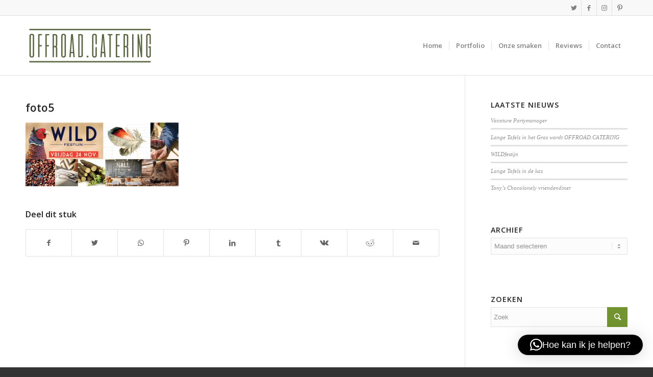

--- FILE ---
content_type: text/html; charset=UTF-8
request_url: https://langetafelsinhetgras.nl/wildfestijn/foto5/
body_size: 12582
content:
<!DOCTYPE html><html lang="nl-NL" class="html_stretched responsive av-preloader-disabled av-default-lightbox  html_header_top html_logo_left html_main_nav_header html_menu_right html_large html_header_sticky html_header_shrinking_disabled html_header_topbar_active html_mobile_menu_phone html_header_searchicon_disabled html_content_align_center html_header_unstick_top_disabled html_header_stretch_disabled html_av-overlay-side html_av-overlay-side-classic html_av-submenu-noclone html_entry_id_3759 av-cookies-no-cookie-consent av-no-preview html_text_menu_active "><head><meta charset="UTF-8" /><meta name="viewport" content="width=device-width, initial-scale=1"><meta name='robots' content='index, follow, max-image-preview:large, max-snippet:-1, max-video-preview:-1' /><style type="text/css" media="all">img:is([sizes=auto i],[sizes^="auto," i]){contain-intrinsic-size:3000px 1500px}</style><link type="text/css" media="all" href="https://langetafelsinhetgras.nl/wp-content/cache/wpsol-minification/css/wpsol_a516ac271a7383ce6472dae01e294deb.css" rel="stylesheet" /><link type="text/css" media="all" href="https://langetafelsinhetgras.nl/wp-content/cache/wpsol-minification/css/wpsol_4c87be7f299079bd39fb6b81b19b27cd.css" rel="stylesheet" /><link type="text/css" media="all" href="https://langetafelsinhetgras.nl/wp-content/cache/wpsol-minification/css/wpsol_ffee6e159605ef09381db216451027b2.css" rel="stylesheet" /><link type="text/css" media="all" href="https://langetafelsinhetgras.nl/wp-content/cache/wpsol-minification/css/wpsol_6ff64fa63b063741101399cba8621f30.css" rel="stylesheet" /><link type="text/css" media="all" href="https://langetafelsinhetgras.nl/wp-content/cache/wpsol-minification/css/wpsol_df8489f227311eb5bd544d1f7488b81e.css" rel="stylesheet" /><link type="text/css" media="all" href="https://langetafelsinhetgras.nl/wp-content/cache/wpsol-minification/css/wpsol_a24d4b6ccf0af77879a3a07337c3d44b.css" rel="stylesheet" /><link type="text/css" media="all" href="https://langetafelsinhetgras.nl/wp-content/cache/wpsol-minification/css/wpsol_1b1797579556717a6fe3c2413a60a3f0.css" rel="stylesheet" /><link type="text/css" media="all" href="https://langetafelsinhetgras.nl/wp-content/cache/wpsol-minification/css/wpsol_ff8d1ed883ceb21e7e10b96b472f33ca.css" rel="stylesheet" /><link type="text/css" media="all" href="https://langetafelsinhetgras.nl/wp-content/cache/wpsol-minification/css/wpsol_3aa9da957930442052ad3f7c71f1a8fe.css" rel="stylesheet" /><link type="text/css" media="all" href="https://langetafelsinhetgras.nl/wp-content/cache/wpsol-minification/css/wpsol_19b9d06c2a8c2ff3c6df17b9dc237a1f.css" rel="stylesheet" /><link type="text/css" media="all" href="https://langetafelsinhetgras.nl/wp-content/cache/wpsol-minification/css/wpsol_2442b6731365a4c979545b27ed9ba2f3.css" rel="stylesheet" /><link type="text/css" media="all" href="https://langetafelsinhetgras.nl/wp-content/cache/wpsol-minification/css/wpsol_7fc4e70a2076c827e4991441cec84f6a.css" rel="stylesheet" /><link type="text/css" media="all" href="https://langetafelsinhetgras.nl/wp-content/cache/wpsol-minification/css/wpsol_7655033f2c88c910eb5b075f6312cd50.css" rel="stylesheet" /><link type="text/css" media="all" href="https://langetafelsinhetgras.nl/wp-content/cache/wpsol-minification/css/wpsol_f738c0f2ea1ced7138565aca2b62df83.css" rel="stylesheet" /><link type="text/css" media="all" href="https://langetafelsinhetgras.nl/wp-content/cache/wpsol-minification/css/wpsol_529883ae359ee5daee35300d215693c8.css" rel="stylesheet" /><link type="text/css" media="all" href="https://langetafelsinhetgras.nl/wp-content/cache/wpsol-minification/css/wpsol_790e1ad99a07909ffb048f2626a66384.css" rel="stylesheet" /><link type="text/css" media="all" href="https://langetafelsinhetgras.nl/wp-content/cache/wpsol-minification/css/wpsol_2677912fe3e873bd6795b03a1805ca07.css" rel="stylesheet" /><link type="text/css" media="all" href="https://langetafelsinhetgras.nl/wp-content/cache/wpsol-minification/css/wpsol_b406ffaf7abd3294576f5ba7b54c9459.css" rel="stylesheet" /><link type="text/css" media="all" href="https://langetafelsinhetgras.nl/wp-content/cache/wpsol-minification/css/wpsol_792eae5a82fa86a4e510bde5d33019fa.css" rel="stylesheet" /><link type="text/css" media="all" href="https://langetafelsinhetgras.nl/wp-content/cache/wpsol-minification/css/wpsol_31233d1beba5d4fc51c8420d400b64a7.css" rel="stylesheet" /><link type="text/css" media="all" href="https://langetafelsinhetgras.nl/wp-content/cache/wpsol-minification/css/wpsol_c22b0cfec5a0a2ec1e10701b03eaa161.css" rel="stylesheet" /><link type="text/css" media="all" href="https://langetafelsinhetgras.nl/wp-content/cache/wpsol-minification/css/wpsol_73432d98d2fdc996ab54405886d3c2fb.css" rel="stylesheet" /><link type="text/css" media="all" href="https://langetafelsinhetgras.nl/wp-content/cache/wpsol-minification/css/wpsol_913f2499b977d922fe31344222af4757.css" rel="stylesheet" /><link type="text/css" media="all" href="https://langetafelsinhetgras.nl/wp-content/cache/wpsol-minification/css/wpsol_801192296c1c55c34288e51f8c186c39.css" rel="stylesheet" /><link type="text/css" media="all" href="https://langetafelsinhetgras.nl/wp-content/cache/wpsol-minification/css/wpsol_f825436b26dd16d5bfb38691c3f285f8.css" rel="stylesheet" /><link type="text/css" media="all" href="https://langetafelsinhetgras.nl/wp-content/cache/wpsol-minification/css/wpsol_26824513c9ada4c71960c48792023e38.css" rel="stylesheet" /><style type="text/css" media="all">img.wp-smiley,img.emoji{display:inline !important;border:0 !important;box-shadow:none !important;height:1em !important;width:1em !important;margin:0 .07em !important;vertical-align:-.1em !important;background:none !important;padding:0 !important}</style><link type="text/css" media="all" href="https://langetafelsinhetgras.nl/wp-content/cache/wpsol-minification/css/wpsol_57f6e5a7b0c01dabb0660ba323aa3e80.css" rel="stylesheet" /><link type="text/css" media="all" href="https://langetafelsinhetgras.nl/wp-content/cache/wpsol-minification/css/wpsol_6268cf4f18c8ed084e340aa11b0d5689.css" rel="stylesheet" /><link type="text/css" media="all" href="https://langetafelsinhetgras.nl/wp-content/cache/wpsol-minification/css/wpsol_25949713820195650361a2fe6caa80ec.css" rel="stylesheet" /><link type="text/css" media="all" href="https://langetafelsinhetgras.nl/wp-content/cache/wpsol-minification/css/wpsol_c8c58816aa0358b0bdc6fa675756270e.css" rel="stylesheet" /><link type="text/css" media="screen" href="https://langetafelsinhetgras.nl/wp-content/cache/wpsol-minification/css/wpsol_94da2bc1c2df74dad8d2928e1f2abb39.css" rel="stylesheet" /><link type="text/css" media="screen" href="https://langetafelsinhetgras.nl/wp-content/cache/wpsol-minification/css/wpsol_168523e225f4f0dc1d246fa43cad27e3.css" rel="stylesheet" /><link type="text/css" media="screen" href="https://langetafelsinhetgras.nl/wp-content/cache/wpsol-minification/css/wpsol_c7cca61811e1e3977899eb49a80c56da.css" rel="stylesheet" /><link type="text/css" media="all" href="https://langetafelsinhetgras.nl/wp-content/cache/wpsol-minification/css/wpsol_0f04d7023cca88570a8e0fb58656ec63.css" rel="stylesheet" /><link type="text/css" media="all" href="https://langetafelsinhetgras.nl/wp-content/cache/wpsol-minification/css/wpsol_1877fc72c3a2a4e3f1299ccdb16d0513.css" rel="stylesheet" /><link type="text/css" media="all" href="https://langetafelsinhetgras.nl/wp-content/cache/wpsol-minification/css/wpsol_9aceb27488e96b075f2f61a6bfcf8698.css" rel="stylesheet" /><link type="text/css" media="all" href="https://langetafelsinhetgras.nl/wp-content/cache/wpsol-minification/css/wpsol_e9ba908537cb01517629605694554dea.css" rel="stylesheet" /><link type="text/css" media="all" href="https://langetafelsinhetgras.nl/wp-content/cache/wpsol-minification/css/wpsol_0fc0d445fc14470a7d4a5cd185d41dfb.css" rel="stylesheet" /><title>foto5 - Lange Tafels in het Gras</title><link rel="canonical" href="https://langetafelsinhetgras.nl/wildfestijn/foto5/" /><meta property="og:locale" content="nl_NL" /><meta property="og:type" content="article" /><meta property="og:title" content="foto5 - Lange Tafels in het Gras" /><meta property="og:url" content="https://langetafelsinhetgras.nl/wildfestijn/foto5/" /><meta property="og:site_name" content="Lange Tafels in het Gras" /><meta property="article:publisher" content="https://www.facebook.com/langetafelsinhetgras" /><meta property="og:image" content="https://langetafelsinhetgras.nl/wildfestijn/foto5" /><meta property="og:image:width" content="762" /><meta property="og:image:height" content="320" /><meta property="og:image:type" content="image/png" /> <script type="application/ld+json" class="yoast-schema-graph">{"@context":"https://schema.org","@graph":[{"@type":"WebPage","@id":"https://langetafelsinhetgras.nl/wildfestijn/foto5/","url":"https://langetafelsinhetgras.nl/wildfestijn/foto5/","name":"foto5 - Lange Tafels in het Gras","isPartOf":{"@id":"https://langetafelsinhetgras.nl/#website"},"primaryImageOfPage":{"@id":"https://langetafelsinhetgras.nl/wildfestijn/foto5/#primaryimage"},"image":{"@id":"https://langetafelsinhetgras.nl/wildfestijn/foto5/#primaryimage"},"thumbnailUrl":"https://langetafelsinhetgras.nl/wp-content/uploads/2017/11/foto5.png","datePublished":"2017-11-17T10:06:37+00:00","breadcrumb":{"@id":"https://langetafelsinhetgras.nl/wildfestijn/foto5/#breadcrumb"},"inLanguage":"nl-NL","potentialAction":[{"@type":"ReadAction","target":["https://langetafelsinhetgras.nl/wildfestijn/foto5/"]}]},{"@type":"ImageObject","inLanguage":"nl-NL","@id":"https://langetafelsinhetgras.nl/wildfestijn/foto5/#primaryimage","url":"https://langetafelsinhetgras.nl/wp-content/uploads/2017/11/foto5.png","contentUrl":"https://langetafelsinhetgras.nl/wp-content/uploads/2017/11/foto5.png","width":"762","height":"320"},{"@type":"BreadcrumbList","@id":"https://langetafelsinhetgras.nl/wildfestijn/foto5/#breadcrumb","itemListElement":[{"@type":"ListItem","position":1,"name":"WILDfestijn","item":"https://langetafelsinhetgras.nl/wildfestijn/"},{"@type":"ListItem","position":2,"name":"foto5"}]},{"@type":"WebSite","@id":"https://langetafelsinhetgras.nl/#website","url":"https://langetafelsinhetgras.nl/","name":"Lange Tafels in het Gras","description":"offroad catering &amp; popup restaurant","potentialAction":[{"@type":"SearchAction","target":{"@type":"EntryPoint","urlTemplate":"https://langetafelsinhetgras.nl/?s={search_term_string}"},"query-input":{"@type":"PropertyValueSpecification","valueRequired":true,"valueName":"search_term_string"}}],"inLanguage":"nl-NL"}]}</script> <link rel='dns-prefetch' href='//maps.google.com' /><link rel="alternate" type="application/rss+xml" title="Lange Tafels in het Gras &raquo; feed" href="https://langetafelsinhetgras.nl/feed/" /><link rel="alternate" type="application/rss+xml" title="Lange Tafels in het Gras &raquo; reacties feed" href="https://langetafelsinhetgras.nl/comments/feed/" /><link rel="alternate" title="oEmbed (JSON)" type="application/json+oembed" href="https://langetafelsinhetgras.nl/wp-json/oembed/1.0/embed?url=https%3A%2F%2Flangetafelsinhetgras.nl%2Fwildfestijn%2Ffoto5%2F" /><link rel="alternate" title="oEmbed (XML)" type="text/xml+oembed" href="https://langetafelsinhetgras.nl/wp-json/oembed/1.0/embed?url=https%3A%2F%2Flangetafelsinhetgras.nl%2Fwildfestijn%2Ffoto5%2F&#038;format=xml" />  <script type="text/javascript">(function(){var html=document.getElementsByTagName('html')[0];var cookie_check=html.className.indexOf('av-cookies-needs-opt-in')>=0||html.className.indexOf('av-cookies-can-opt-out')>=0;var allow_continue=true;var silent_accept_cookie=html.className.indexOf('av-cookies-user-silent-accept')>=0;if(cookie_check&&!silent_accept_cookie)
{if(!document.cookie.match(/aviaCookieConsent/)||html.className.indexOf('av-cookies-session-refused')>=0)
{allow_continue=false;}
else
{if(!document.cookie.match(/aviaPrivacyRefuseCookiesHideBar/))
{allow_continue=false;}
else if(!document.cookie.match(/aviaPrivacyEssentialCookiesEnabled/))
{allow_continue=false;}
else if(document.cookie.match(/aviaPrivacyGoogleWebfontsDisabled/))
{allow_continue=false;}}}
if(allow_continue)
{var f=document.createElement('link');f.type='text/css';f.rel='stylesheet';f.href='//fonts.googleapis.com/css?family=Open+Sans:400,600';f.id='avia-google-webfont';document.getElementsByTagName('head')[0].appendChild(f);}})();</script> <script type="text/javascript">var slide_in={"demo_dir":"https://langetafelsinhetgras.nl/wp-content/plugins/convertplug/modules/slide_in/assets/demos"};</script> <script type="text/javascript" src="https://langetafelsinhetgras.nl/wp-includes/js/jquery/jquery.min.js" id="jquery-core-js"></script> <script type="text/javascript" src="https://langetafelsinhetgras.nl/wp-includes/js/jquery/jquery-migrate.min.js" id="jquery-migrate-js"></script> <script type="text/javascript" src="https://langetafelsinhetgras.nl/wp-content/cache/wpsol-minification/js/wpsol_c17e8526feb69c9e90906f05ea5f5fc7.js"></script> <link rel="https://api.w.org/" href="https://langetafelsinhetgras.nl/wp-json/" /><link rel="alternate" title="JSON" type="application/json" href="https://langetafelsinhetgras.nl/wp-json/wp/v2/media/3759" /><link rel="EditURI" type="application/rsd+xml" title="RSD" href="https://langetafelsinhetgras.nl/xmlrpc.php?rsd" /><meta name="generator" content="WordPress 6.9" /><link rel='shortlink' href='https://langetafelsinhetgras.nl/?p=3759' /><link rel="profile" href="https://gmpg.org/xfn/11" /><link rel="alternate" type="application/rss+xml" title="Lange Tafels in het Gras RSS2 Feed" href="https://langetafelsinhetgras.nl/feed/" /><link rel="pingback" href="https://langetafelsinhetgras.nl/xmlrpc.php" /> <!--[if lt IE 9]>%%SCRIPT93724b0221a83cd8400a1ed2a81178f9%%PHNjcmlwdCBzcmM9Imh0dHBzOi8vbGFuZ2V0YWZlbHNpbmhldGdyYXMubmwvd3AtY29udGVudC90aGVtZXMvZW5mb2xkL2pzL2h0bWw1c2hpdi5qcyI+PC9zY3JpcHQ+%%SCRIPT%%<![endif]--><link rel="icon" href="https://langetafelsinhetgras.nl/wp-content/uploads/2018/04/lange-tafels-offroad-favicom-02.png" type="image/png"><style type='text/css'>@font-face {font-family: 'entypo-fontello'; font-weight: normal; font-style: normal; font-display: auto;
src: url('https://langetafelsinhetgras.nl/wp-content/themes/enfold/config-templatebuilder/avia-template-builder/assets/fonts/entypo-fontello.eot');
src: url('https://langetafelsinhetgras.nl/wp-content/themes/enfold/config-templatebuilder/avia-template-builder/assets/fonts/entypo-fontello.eot?#iefix') format('embedded-opentype'), 
url('https://langetafelsinhetgras.nl/wp-content/themes/enfold/config-templatebuilder/avia-template-builder/assets/fonts/entypo-fontello.woff') format('woff'),
url('https://langetafelsinhetgras.nl/wp-content/themes/enfold/config-templatebuilder/avia-template-builder/assets/fonts/entypo-fontello.woff2') format('woff2'),
url('https://langetafelsinhetgras.nl/wp-content/themes/enfold/config-templatebuilder/avia-template-builder/assets/fonts/entypo-fontello.ttf') format('truetype'), 
url('https://langetafelsinhetgras.nl/wp-content/themes/enfold/config-templatebuilder/avia-template-builder/assets/fonts/entypo-fontello.svg#entypo-fontello') format('svg');
} #top .avia-font-entypo-fontello, body .avia-font-entypo-fontello, html body [data-av_iconfont='entypo-fontello']:before{ font-family: 'entypo-fontello'; }

@font-face {font-family: 'party'; font-weight: normal; font-style: normal; font-display: auto;
src: url('https://langetafelsinhetgras.nl/wp-content/uploads/avia_fonts/party/party.eot');
src: url('https://langetafelsinhetgras.nl/wp-content/uploads/avia_fonts/party/party.eot?#iefix') format('embedded-opentype'), 
url('https://langetafelsinhetgras.nl/wp-content/uploads/avia_fonts/party/party.woff') format('woff'),
url('https://langetafelsinhetgras.nl/wp-content/uploads/avia_fonts/party/party.woff2') format('woff2'),
url('https://langetafelsinhetgras.nl/wp-content/uploads/avia_fonts/party/party.ttf') format('truetype'), 
url('https://langetafelsinhetgras.nl/wp-content/uploads/avia_fonts/party/party.svg#party') format('svg');
} #top .avia-font-party, body .avia-font-party, html body [data-av_iconfont='party']:before{ font-family: 'party'; }

@font-face {font-family: 'gastronomy'; font-weight: normal; font-style: normal; font-display: auto;
src: url('https://langetafelsinhetgras.nl/wp-content/uploads/avia_fonts/gastronomy/gastronomy.eot');
src: url('https://langetafelsinhetgras.nl/wp-content/uploads/avia_fonts/gastronomy/gastronomy.eot?#iefix') format('embedded-opentype'), 
url('https://langetafelsinhetgras.nl/wp-content/uploads/avia_fonts/gastronomy/gastronomy.woff') format('woff'),
url('https://langetafelsinhetgras.nl/wp-content/uploads/avia_fonts/gastronomy/gastronomy.woff2') format('woff2'),
url('https://langetafelsinhetgras.nl/wp-content/uploads/avia_fonts/gastronomy/gastronomy.ttf') format('truetype'), 
url('https://langetafelsinhetgras.nl/wp-content/uploads/avia_fonts/gastronomy/gastronomy.svg#gastronomy') format('svg');
} #top .avia-font-gastronomy, body .avia-font-gastronomy, html body [data-av_iconfont='gastronomy']:before{ font-family: 'gastronomy'; }

@font-face {font-family: 'birthday'; font-weight: normal; font-style: normal; font-display: auto;
src: url('https://langetafelsinhetgras.nl/wp-content/uploads/avia_fonts/birthday/birthday.eot');
src: url('https://langetafelsinhetgras.nl/wp-content/uploads/avia_fonts/birthday/birthday.eot?#iefix') format('embedded-opentype'), 
url('https://langetafelsinhetgras.nl/wp-content/uploads/avia_fonts/birthday/birthday.woff') format('woff'),
url('https://langetafelsinhetgras.nl/wp-content/uploads/avia_fonts/birthday/birthday.woff2') format('woff2'),
url('https://langetafelsinhetgras.nl/wp-content/uploads/avia_fonts/birthday/birthday.ttf') format('truetype'), 
url('https://langetafelsinhetgras.nl/wp-content/uploads/avia_fonts/birthday/birthday.svg#birthday') format('svg');
} #top .avia-font-birthday, body .avia-font-birthday, html body [data-av_iconfont='birthday']:before{ font-family: 'birthday'; }

@font-face {font-family: 'wedding'; font-weight: normal; font-style: normal; font-display: auto;
src: url('https://langetafelsinhetgras.nl/wp-content/uploads/avia_fonts/wedding/wedding.eot');
src: url('https://langetafelsinhetgras.nl/wp-content/uploads/avia_fonts/wedding/wedding.eot?#iefix') format('embedded-opentype'), 
url('https://langetafelsinhetgras.nl/wp-content/uploads/avia_fonts/wedding/wedding.woff') format('woff'),
url('https://langetafelsinhetgras.nl/wp-content/uploads/avia_fonts/wedding/wedding.woff2') format('woff2'),
url('https://langetafelsinhetgras.nl/wp-content/uploads/avia_fonts/wedding/wedding.ttf') format('truetype'), 
url('https://langetafelsinhetgras.nl/wp-content/uploads/avia_fonts/wedding/wedding.svg#wedding') format('svg');
} #top .avia-font-wedding, body .avia-font-wedding, html body [data-av_iconfont='wedding']:before{ font-family: 'wedding'; }</style></head><body data-rsssl=1 id="top" class="attachment wp-singular attachment-template-default single single-attachment postid-3759 attachmentid-3759 attachment-png wp-theme-enfold wp-child-theme-enfold-child  rtl_columns stretched open_sans av-recaptcha-enabled av-google-badge-hide" itemscope="itemscope" itemtype="https://schema.org/WebPage" ><div id='wrap_all'><header id='header' class='all_colors header_color light_bg_color  av_header_top av_logo_left av_main_nav_header av_menu_right av_large av_header_sticky av_header_shrinking_disabled av_header_stretch_disabled av_mobile_menu_phone av_header_searchicon_disabled av_header_unstick_top_disabled av_seperator_small_border av_bottom_nav_disabled  av_alternate_logo_active'  role="banner" itemscope="itemscope" itemtype="https://schema.org/WPHeader" ><div id='header_meta' class='container_wrap container_wrap_meta  av_icon_active_right av_extra_header_active av_entry_id_3759'><div class='container'><ul class='noLightbox social_bookmarks icon_count_4'><li class='social_bookmarks_twitter av-social-link-twitter social_icon_1'><a target="_blank" aria-label="Link naar Twitter" href='https://twitter.com/@LangeTafels' aria-hidden='false' data-av_icon='' data-av_iconfont='entypo-fontello' title='Twitter' rel="noopener"><span class='avia_hidden_link_text'>Twitter</span></a></li><li class='social_bookmarks_facebook av-social-link-facebook social_icon_2'><a target="_blank" aria-label="Link naar Facebook" href='https://www.facebook.com/langetafelsinhetgras' aria-hidden='false' data-av_icon='' data-av_iconfont='entypo-fontello' title='Facebook' rel="noopener"><span class='avia_hidden_link_text'>Facebook</span></a></li><li class='social_bookmarks_instagram av-social-link-instagram social_icon_3'><a target="_blank" aria-label="Link naar Instagram" href='https://www.instagram.com/langetafels' aria-hidden='false' data-av_icon='' data-av_iconfont='entypo-fontello' title='Instagram' rel="noopener"><span class='avia_hidden_link_text'>Instagram</span></a></li><li class='social_bookmarks_pinterest av-social-link-pinterest social_icon_4'><a target="_blank" aria-label="Link naar Pinterest" href='https://nl.pinterest.com/offroadcatering' aria-hidden='false' data-av_icon='' data-av_iconfont='entypo-fontello' title='Pinterest' rel="noopener"><span class='avia_hidden_link_text'>Pinterest</span></a></li></ul></div></div><div  id='header_main' class='container_wrap container_wrap_logo'><div class='container av-logo-container'><div class='inner-container'><span class='logo'><a href='https://langetafelsinhetgras.nl/'><img height='100' width='300' src='https://langetafelsinhetgras.nl/wp-content/uploads/2020/01/offroad-catering-logo.png' alt='Lange Tafels in het Gras' title='' /></a></span><nav class='main_menu' data-selectname='Selecteer een pagina'  role="navigation" itemscope="itemscope" itemtype="https://schema.org/SiteNavigationElement" ><div class="avia-menu av-main-nav-wrap"><ul id="avia-menu" class="menu av-main-nav"><li id="menu-item-4052" class="menu-item menu-item-type-post_type menu-item-object-page menu-item-home menu-item-top-level menu-item-top-level-1"><a href="https://langetafelsinhetgras.nl/" itemprop="url"><span class="avia-bullet"></span><span class="avia-menu-text">Home</span><span class="avia-menu-fx"><span class="avia-arrow-wrap"><span class="avia-arrow"></span></span></span></a></li><li id="menu-item-4054" class="menu-item menu-item-type-post_type menu-item-object-page menu-item-top-level menu-item-top-level-2"><a href="https://langetafelsinhetgras.nl/portfolio/" itemprop="url"><span class="avia-bullet"></span><span class="avia-menu-text">Portfolio</span><span class="avia-menu-fx"><span class="avia-arrow-wrap"><span class="avia-arrow"></span></span></span></a></li><li id="menu-item-4055" class="menu-item menu-item-type-post_type menu-item-object-page menu-item-top-level menu-item-top-level-3"><a href="https://langetafelsinhetgras.nl/onze-smaken/" itemprop="url"><span class="avia-bullet"></span><span class="avia-menu-text">Onze smaken</span><span class="avia-menu-fx"><span class="avia-arrow-wrap"><span class="avia-arrow"></span></span></span></a></li><li id="menu-item-4099" class="menu-item menu-item-type-post_type menu-item-object-page menu-item-mega-parent  menu-item-top-level menu-item-top-level-4"><a href="https://langetafelsinhetgras.nl/review-beoordeling-lange-tafels/" itemprop="url"><span class="avia-bullet"></span><span class="avia-menu-text">Reviews</span><span class="avia-menu-fx"><span class="avia-arrow-wrap"><span class="avia-arrow"></span></span></span></a></li><li id="menu-item-4053" class="menu-item menu-item-type-post_type menu-item-object-page menu-item-top-level menu-item-top-level-5"><a href="https://langetafelsinhetgras.nl/contact-lange-tafels-in-het-gras/" itemprop="url"><span class="avia-bullet"></span><span class="avia-menu-text">Contact</span><span class="avia-menu-fx"><span class="avia-arrow-wrap"><span class="avia-arrow"></span></span></span></a></li><li class="av-burger-menu-main menu-item-avia-special "> <a href="#" aria-label="Menu" aria-hidden="false"> <span class="av-hamburger av-hamburger--spin av-js-hamburger"> <span class="av-hamburger-box"> <span class="av-hamburger-inner"></span> <strong>Menu</strong> </span> </span> <span class="avia_hidden_link_text">Menu</span> </a></li></ul></div></nav></div></div></div><div class='header_bg'></div></header><div id='main' class='all_colors' data-scroll-offset='116'><div class='container_wrap container_wrap_first main_color sidebar_right'><div class='container template-blog template-single-blog '><main class='content units av-content-small alpha  av-blog-meta-author-disabled av-blog-meta-comments-disabled av-blog-meta-category-disabled av-blog-meta-date-disabled'  role="main" itemprop="mainContentOfPage" ><article class='post-entry post-entry-type-standard post-entry-3759 post-loop-1 post-parity-odd post-entry-last single-big post  post-3759 attachment type-attachment status-inherit hentry'  itemscope="itemscope" itemtype="https://schema.org/CreativeWork" ><div class='blog-meta'></div><div class='entry-content-wrapper clearfix standard-content'><header class="entry-content-header"><h1 class='post-title entry-title '  itemprop="headline" > <a href='https://langetafelsinhetgras.nl/wildfestijn/foto5/' rel='bookmark' title='Permanente Link: foto5'>foto5 <span class='post-format-icon minor-meta'></span> </a></h1><span class='post-meta-infos'><time class='date-container minor-meta updated' >november 17, 2017</time><span class='text-sep text-sep-date'>/</span><span class="blog-author minor-meta">door <span class="entry-author-link"  itemprop="author" ><span class="author"><span class="fn"><a href="https://langetafelsinhetgras.nl/author/admin/" title="Berichten van admin" rel="author">admin</a></span></span></span></span></span></header><div class="entry-content"  itemprop="text" ><p class="attachment"><a href='https://langetafelsinhetgras.nl/wp-content/uploads/2017/11/foto5.png'><img decoding="async" width="300" height="125" src="https://langetafelsinhetgras.nl/wp-content/uploads/2017/11/foto5-300x125.png" class="attachment-medium size-medium" alt="" srcset="https://langetafelsinhetgras.nl/wp-content/uploads/2017/11/foto5-300x125.png 300w, https://langetafelsinhetgras.nl/wp-content/uploads/2017/11/foto5.png 762w" sizes="(max-width: 300px) 100vw, 300px" /></a></p> <span class="cp-load-after-post"></span></div><footer class="entry-footer"><div class='av-share-box'><h5 class='av-share-link-description av-no-toc '>Deel dit stuk</h5><ul class='av-share-box-list noLightbox'><li class='av-share-link av-social-link-facebook' ><a target="_blank" aria-label="Deel via Facebook" href='https://www.facebook.com/sharer.php?u=https://langetafelsinhetgras.nl/wildfestijn/foto5/&#038;t=foto5' aria-hidden='false' data-av_icon='' data-av_iconfont='entypo-fontello' title='' data-avia-related-tooltip='Deel via Facebook' rel="noopener"><span class='avia_hidden_link_text'>Deel via Facebook</span></a></li><li class='av-share-link av-social-link-twitter' ><a target="_blank" aria-label="Deel via Twitter" href='https://twitter.com/share?text=foto5&#038;url=https://langetafelsinhetgras.nl/?p=3759' aria-hidden='false' data-av_icon='' data-av_iconfont='entypo-fontello' title='' data-avia-related-tooltip='Deel via Twitter' rel="noopener"><span class='avia_hidden_link_text'>Deel via Twitter</span></a></li><li class='av-share-link av-social-link-whatsapp' ><a target="_blank" aria-label="Delen via WhatsApp" href='https://api.whatsapp.com/send?text=https://langetafelsinhetgras.nl/wildfestijn/foto5/' aria-hidden='false' data-av_icon='' data-av_iconfont='entypo-fontello' title='' data-avia-related-tooltip='Delen via WhatsApp' rel="noopener"><span class='avia_hidden_link_text'>Delen via WhatsApp</span></a></li><li class='av-share-link av-social-link-pinterest' ><a target="_blank" aria-label="Deel via Pinterest" href='https://pinterest.com/pin/create/button/?url=https%3A%2F%2Flangetafelsinhetgras.nl%2Fwildfestijn%2Ffoto5%2F&#038;description=foto5&#038;media=https%3A%2F%2Flangetafelsinhetgras.nl%2Fwp-content%2Fuploads%2F2017%2F11%2Ffoto5.png' aria-hidden='false' data-av_icon='' data-av_iconfont='entypo-fontello' title='' data-avia-related-tooltip='Deel via Pinterest' rel="noopener"><span class='avia_hidden_link_text'>Deel via Pinterest</span></a></li><li class='av-share-link av-social-link-linkedin' ><a target="_blank" aria-label="Deel via LinkedIn" href='https://linkedin.com/shareArticle?mini=true&#038;title=foto5&#038;url=https://langetafelsinhetgras.nl/wildfestijn/foto5/' aria-hidden='false' data-av_icon='' data-av_iconfont='entypo-fontello' title='' data-avia-related-tooltip='Deel via LinkedIn' rel="noopener"><span class='avia_hidden_link_text'>Deel via LinkedIn</span></a></li><li class='av-share-link av-social-link-tumblr' ><a target="_blank" aria-label="Deel via Tumblr" href='https://www.tumblr.com/share/link?url=https%3A%2F%2Flangetafelsinhetgras.nl%2Fwildfestijn%2Ffoto5%2F&#038;name=foto5&#038;description=' aria-hidden='false' data-av_icon='' data-av_iconfont='entypo-fontello' title='' data-avia-related-tooltip='Deel via Tumblr' rel="noopener"><span class='avia_hidden_link_text'>Deel via Tumblr</span></a></li><li class='av-share-link av-social-link-vk' ><a target="_blank" aria-label="Deel via Vk" href='https://vk.com/share.php?url=https://langetafelsinhetgras.nl/wildfestijn/foto5/' aria-hidden='false' data-av_icon='' data-av_iconfont='entypo-fontello' title='' data-avia-related-tooltip='Deel via Vk' rel="noopener"><span class='avia_hidden_link_text'>Deel via Vk</span></a></li><li class='av-share-link av-social-link-reddit' ><a target="_blank" aria-label="Deel via Reddit" href='https://reddit.com/submit?url=https://langetafelsinhetgras.nl/wildfestijn/foto5/&#038;title=foto5' aria-hidden='false' data-av_icon='' data-av_iconfont='entypo-fontello' title='' data-avia-related-tooltip='Deel via Reddit' rel="noopener"><span class='avia_hidden_link_text'>Deel via Reddit</span></a></li><li class='av-share-link av-social-link-mail' ><a  aria-label="Delen via e-mail" href='mailto:?subject=foto5&#038;body=https://langetafelsinhetgras.nl/wildfestijn/foto5/' aria-hidden='false' data-av_icon='' data-av_iconfont='entypo-fontello' title='' data-avia-related-tooltip='Delen via e-mail'><span class='avia_hidden_link_text'>Delen via e-mail</span></a></li></ul></div></footer><div class='post_delimiter'></div></div><div class='post_author_timeline'></div><span class='hidden'> <span class='av-structured-data'  itemprop="image" itemscope="itemscope" itemtype="https://schema.org/ImageObject" > <span itemprop='url'>https://langetafelsinhetgras.nl/wp-content/uploads/2020/01/offroad-catering-logo.png</span> <span itemprop='height'>0</span> <span itemprop='width'>0</span> </span> <span class='av-structured-data'  itemprop="publisher" itemtype="https://schema.org/Organization" itemscope="itemscope" > <span itemprop='name'>admin</span> <span itemprop='logo' itemscope itemtype='https://schema.org/ImageObject'> <span itemprop='url'>https://langetafelsinhetgras.nl/wp-content/uploads/2020/01/offroad-catering-logo.png</span> </span> </span><span class='av-structured-data'  itemprop="author" itemscope="itemscope" itemtype="https://schema.org/Person" ><span itemprop='name'>admin</span></span><span class='av-structured-data'  itemprop="datePublished" datetime="2017-11-17T11:06:37+01:00" >2017-11-17 11:06:37</span><span class='av-structured-data'  itemprop="dateModified" itemtype="https://schema.org/dateModified" >2017-11-17 11:06:37</span><span class='av-structured-data'  itemprop="mainEntityOfPage" itemtype="https://schema.org/mainEntityOfPage" ><span itemprop='name'>foto5</span></span></span></article><div class='single-big'></div><div class='comment-entry post-entry'></div></main><aside class='sidebar sidebar_right   alpha units'  role="complementary" itemscope="itemscope" itemtype="https://schema.org/WPSideBar" ><div class='inner_sidebar extralight-border'><section id="recent-posts-3" class="widget clearfix widget_recent_entries"><h3 class="widgettitle">laatste nieuws</h3><ul><li> <a href="https://langetafelsinhetgras.nl/vacature-partymanager/">Vacature Partymanager</a></li><li> <a href="https://langetafelsinhetgras.nl/lange-tafels-het-gras-wordt-offroad-catering/">Lange Tafels in het Gras wordt OFFROAD.CATERING</a></li><li> <a href="https://langetafelsinhetgras.nl/wildfestijn/">WILDfestijn</a></li><li> <a href="https://langetafelsinhetgras.nl/lange-tafels-bedrijfsevent-kas/">Lange Tafels in de kas</a></li><li> <a href="https://langetafelsinhetgras.nl/tonys-chocolonely-vriendendiner/">Tony&#8217;s Chocolonely vriendendiner</a></li></ul><span class="seperator extralight-border"></span></section><section id="archives-3" class="widget clearfix widget_archive"><h3 class="widgettitle">ARCHIEF</h3> <label class="screen-reader-text" for="archives-dropdown-3">ARCHIEF</label> <select id="archives-dropdown-3" name="archive-dropdown"><option value="">Maand selecteren</option><option value='https://langetafelsinhetgras.nl/2018/07/'> juli 2018</option><option value='https://langetafelsinhetgras.nl/2017/11/'> november 2017</option><option value='https://langetafelsinhetgras.nl/2017/04/'> april 2017</option><option value='https://langetafelsinhetgras.nl/2016/03/'> maart 2016</option><option value='https://langetafelsinhetgras.nl/2015/12/'> december 2015</option><option value='https://langetafelsinhetgras.nl/2015/11/'> november 2015</option><option value='https://langetafelsinhetgras.nl/2015/06/'> juni 2015</option><option value='https://langetafelsinhetgras.nl/2015/04/'> april 2015</option><option value='https://langetafelsinhetgras.nl/2015/01/'> januari 2015</option><option value='https://langetafelsinhetgras.nl/2014/12/'> december 2014</option><option value='https://langetafelsinhetgras.nl/2014/10/'> oktober 2014</option><option value='https://langetafelsinhetgras.nl/2014/09/'> september 2014</option><option value='https://langetafelsinhetgras.nl/2014/06/'> juni 2014</option><option value='https://langetafelsinhetgras.nl/2014/05/'> mei 2014</option><option value='https://langetafelsinhetgras.nl/2014/04/'> april 2014</option><option value='https://langetafelsinhetgras.nl/2014/03/'> maart 2014</option><option value='https://langetafelsinhetgras.nl/2014/02/'> februari 2014</option><option value='https://langetafelsinhetgras.nl/2013/11/'> november 2013</option><option value='https://langetafelsinhetgras.nl/2013/10/'> oktober 2013</option><option value='https://langetafelsinhetgras.nl/2013/09/'> september 2013</option><option value='https://langetafelsinhetgras.nl/2013/07/'> juli 2013</option><option value='https://langetafelsinhetgras.nl/2013/03/'> maart 2013</option><option value='https://langetafelsinhetgras.nl/2013/02/'> februari 2013</option><option value='https://langetafelsinhetgras.nl/2013/01/'> januari 2013</option><option value='https://langetafelsinhetgras.nl/2012/12/'> december 2012</option><option value='https://langetafelsinhetgras.nl/2012/11/'> november 2012</option><option value='https://langetafelsinhetgras.nl/2012/09/'> september 2012</option><option value='https://langetafelsinhetgras.nl/2012/08/'> augustus 2012</option><option value='https://langetafelsinhetgras.nl/2012/07/'> juli 2012</option><option value='https://langetafelsinhetgras.nl/2012/06/'> juni 2012</option><option value='https://langetafelsinhetgras.nl/2012/05/'> mei 2012</option><option value='https://langetafelsinhetgras.nl/2012/04/'> april 2012</option><option value='https://langetafelsinhetgras.nl/2012/03/'> maart 2012</option><option value='https://langetafelsinhetgras.nl/2012/02/'> februari 2012</option><option value='https://langetafelsinhetgras.nl/2011/08/'> augustus 2011</option></select> <script type="text/javascript">((dropdownId)=>{const dropdown=document.getElementById(dropdownId);function onSelectChange(){setTimeout(()=>{if('escape'===dropdown.dataset.lastkey){return;}
if(dropdown.value){document.location.href=dropdown.value;}},250);}
function onKeyUp(event){if('Escape'===event.key){dropdown.dataset.lastkey='escape';}else{delete dropdown.dataset.lastkey;}}
function onClick(){delete dropdown.dataset.lastkey;}
dropdown.addEventListener('keyup',onKeyUp);dropdown.addEventListener('click',onClick);dropdown.addEventListener('change',onSelectChange);})("archives-dropdown-3");</script> <span class="seperator extralight-border"></span></section><section id="search-4" class="widget clearfix widget_search"><h3 class="widgettitle">Zoeken</h3><form action="https://langetafelsinhetgras.nl/" id="searchform" method="get" class=""><div> <input type="submit" value="" id="searchsubmit" class="button avia-font-entypo-fontello" /> <input type="text" id="s" name="s" value="" placeholder='Zoek' /></div></form><span class="seperator extralight-border"></span></section></div></aside></div></div><div class='container_wrap footer_color' id='footer'><div class='container'><div class='flex_column av_one_third  first el_before_av_one_third'><section id="text-2" class="widget clearfix widget_text"><h3 class="widgettitle">Offroad Catering</h3><div class="textwidget"><p>Lange Tafels</p><p>Korenmolenlaan 4<br /> 3447 GG Woerden</p><p><a href="tel://0031-348-705280">0348-705280</a><br /> <a href="mailto:contact@langetafelsinhetgras.nl">contact@langetafelsinhetgras.nl</a></p></div> <span class="seperator extralight-border"></span></section></div><div class='flex_column av_one_third  el_after_av_one_third  el_before_av_one_third '><section id="avia_fb_likebox-2" class="widget clearfix avia_fb_likebox"><h3 class="widgettitle">Like ons</h3><div class='av_facebook_widget_wrap ' ><div class="fb-page" data-width="500" data-href="https://www.facebook.com/langetafelsinhetgras/" data-small-header="false" data-adapt-container-width="true" data-hide-cover="false" data-show-facepile="true" data-show-posts="false"><div class="fb-xfbml-parse-ignore"></div></div></div><span class="seperator extralight-border"></span></section></div><div class='flex_column av_one_third  el_after_av_one_third  el_before_av_one_third '><section id="search-3" class="widget clearfix widget_search"><h3 class="widgettitle">Zoeken</h3><form action="https://langetafelsinhetgras.nl/" id="searchform" method="get" class=""><div> <input type="submit" value="" id="searchsubmit" class="button avia-font-entypo-fontello" /> <input type="text" id="s" name="s" value="" placeholder='Zoek' /></div></form><span class="seperator extralight-border"></span></section></div></div></div><footer class='container_wrap socket_color' id='socket'  role="contentinfo" itemscope="itemscope" itemtype="https://schema.org/WPFooter" ><div class='container'><span class='copyright'>&copy; Auteursrecht  - <a href='https://langetafelsinhetgras.nl/'>Lange Tafels in het Gras</a> | <a href='http://www.sign-mention.nl' target='_blank'>website door Sign-mention</a></span><ul class='noLightbox social_bookmarks icon_count_4'><li class='social_bookmarks_twitter av-social-link-twitter social_icon_1'><a target="_blank" aria-label="Link naar Twitter" href='https://twitter.com/@LangeTafels' aria-hidden='false' data-av_icon='' data-av_iconfont='entypo-fontello' title='Twitter' rel="noopener"><span class='avia_hidden_link_text'>Twitter</span></a></li><li class='social_bookmarks_facebook av-social-link-facebook social_icon_2'><a target="_blank" aria-label="Link naar Facebook" href='https://www.facebook.com/langetafelsinhetgras' aria-hidden='false' data-av_icon='' data-av_iconfont='entypo-fontello' title='Facebook' rel="noopener"><span class='avia_hidden_link_text'>Facebook</span></a></li><li class='social_bookmarks_instagram av-social-link-instagram social_icon_3'><a target="_blank" aria-label="Link naar Instagram" href='https://www.instagram.com/langetafels' aria-hidden='false' data-av_icon='' data-av_iconfont='entypo-fontello' title='Instagram' rel="noopener"><span class='avia_hidden_link_text'>Instagram</span></a></li><li class='social_bookmarks_pinterest av-social-link-pinterest social_icon_4'><a target="_blank" aria-label="Link naar Pinterest" href='https://nl.pinterest.com/offroadcatering' aria-hidden='false' data-av_icon='' data-av_iconfont='entypo-fontello' title='Pinterest' rel="noopener"><span class='avia_hidden_link_text'>Pinterest</span></a></li></ul><nav class='sub_menu_socket'  role="navigation" itemscope="itemscope" itemtype="https://schema.org/SiteNavigationElement" ></nav></div></footer></div></div> <script type="speculationrules">{"prefetch":[{"source":"document","where":{"and":[{"href_matches":"/*"},{"not":{"href_matches":["/wp-*.php","/wp-admin/*","/wp-content/uploads/*","/wp-content/*","/wp-content/plugins/*","/wp-content/themes/enfold-child/*","/wp-content/themes/enfold/*","/*\\?(.+)"]}},{"not":{"selector_matches":"a[rel~=\"nofollow\"]"}},{"not":{"selector_matches":".no-prefetch, .no-prefetch a"}}]},"eagerness":"conservative"}]}</script> <script type="text/javascript">document.addEventListener("DOMContentLoaded",function(){startclock();});function stopclock(){if(timerRunning)clearTimeout(timerID);timerRunning=false;}
function showtime(){var now=new Date();var my=now.getTime();now=new Date(my-diffms);timerID=setTimeout('showtime()',10000);timerRunning=true;}
function startclock(){stopclock();showtime();}
var timerID=null;var timerRunning=false;var x=new Date();var now=x.getTime();var gmt=1766569158*1000;var diffms=(now-gmt);</script> <script type="text/javascript">document.addEventListener("DOMContentLoaded",function(){startclock();});function stopclock(){if(timerRunning)clearTimeout(timerID);timerRunning=false;}
function showtime(){var now=new Date();var my=now.getTime();now=new Date(my-diffms);timerID=setTimeout('showtime()',10000);timerRunning=true;}
function startclock(){stopclock();showtime();}
var timerID=null;var timerRunning=false;var x=new Date();var now=x.getTime();var gmt=1766569158*1000;var diffms=(now-gmt);</script> <script type="text/javascript">document.addEventListener("DOMContentLoaded",function(){startclock();});function stopclock(){if(timerRunning)clearTimeout(timerID);timerRunning=false;}
function showtime(){var now=new Date();var my=now.getTime();now=new Date(my-diffms);timerID=setTimeout('showtime()',10000);timerRunning=true;}
function startclock(){stopclock();showtime();}
var timerID=null;var timerRunning=false;var x=new Date();var now=x.getTime();var gmt=1766569158*1000;var diffms=(now-gmt);</script> <script type="text/javascript">var avia_framework_globals=avia_framework_globals||{};avia_framework_globals.frameworkUrl='https://langetafelsinhetgras.nl/wp-content/themes/enfold/framework/';avia_framework_globals.installedAt='https://langetafelsinhetgras.nl/wp-content/themes/enfold/';avia_framework_globals.ajaxurl='https://langetafelsinhetgras.nl/wp-admin/admin-ajax.php';</script>  <script type="text/javascript">var sbiajaxurl="https://langetafelsinhetgras.nl/wp-admin/admin-ajax.php";</script> <div
class="qlwapp"
style="--qlwapp-scheme-font-family:inherit;--qlwapp-scheme-font-size:18px;--qlwapp-scheme-icon-size:60px;--qlwapp-scheme-icon-font-size:24px;--qlwapp-scheme-box-max-height:400px;--qlwapp-scheme-brand:#000000;--qlwapp-scheme-text:#ffffff;--qlwapp-scheme-box-message-word-break:break-all;--qlwapp-button-notification-bubble-animation:none;"
data-contacts="[{&quot;id&quot;:0,&quot;bot_id&quot;:&quot;&quot;,&quot;order&quot;:1,&quot;active&quot;:1,&quot;chat&quot;:1,&quot;avatar&quot;:&quot;https:\/\/langetafelsinhetgras.nl\/wp-content\/uploads\/2018\/04\/lange-tafels-offroad-favicom-02.png&quot;,&quot;type&quot;:&quot;phone&quot;,&quot;phone&quot;:&quot;0031624395970&quot;,&quot;group&quot;:&quot;https:\/\/chat.whatsapp.com\/EQuPUtcPzEdIZVlT8JyyNw&quot;,&quot;firstname&quot;:&quot;Frans&quot;,&quot;lastname&quot;:&quot;van Hall&quot;,&quot;label&quot;:&quot;Sales\/Support&quot;,&quot;message&quot;:&quot;Hello! I&#039;m John from the support team.&quot;,&quot;timefrom&quot;:&quot;09:00&quot;,&quot;timeto&quot;:&quot;17:00&quot;,&quot;timezone&quot;:&quot;Europe\/Amsterdam&quot;,&quot;visibility&quot;:&quot;readonly&quot;,&quot;timedays&quot;:[],&quot;display&quot;:{&quot;entries&quot;:{&quot;post&quot;:{&quot;include&quot;:1,&quot;ids&quot;:[]},&quot;page&quot;:{&quot;include&quot;:1,&quot;ids&quot;:[]},&quot;portfolio&quot;:{&quot;include&quot;:1,&quot;ids&quot;:[]}},&quot;taxonomies&quot;:{&quot;category&quot;:{&quot;include&quot;:1,&quot;ids&quot;:[]},&quot;post_tag&quot;:{&quot;include&quot;:1,&quot;ids&quot;:[]},&quot;portfolio_entries&quot;:{&quot;include&quot;:1,&quot;ids&quot;:[]}},&quot;target&quot;:{&quot;include&quot;:1,&quot;ids&quot;:[]},&quot;devices&quot;:&quot;all&quot;}}]"
data-display="{&quot;devices&quot;:&quot;all&quot;,&quot;entries&quot;:{&quot;post&quot;:{&quot;include&quot;:1,&quot;ids&quot;:[]},&quot;page&quot;:{&quot;include&quot;:1,&quot;ids&quot;:[]},&quot;portfolio&quot;:{&quot;include&quot;:1,&quot;ids&quot;:[]}},&quot;taxonomies&quot;:{&quot;category&quot;:{&quot;include&quot;:1,&quot;ids&quot;:[]},&quot;post_tag&quot;:{&quot;include&quot;:1,&quot;ids&quot;:[]},&quot;portfolio_entries&quot;:{&quot;include&quot;:1,&quot;ids&quot;:[]}},&quot;target&quot;:{&quot;include&quot;:1,&quot;ids&quot;:[]}}"
data-button="{&quot;layout&quot;:&quot;button&quot;,&quot;box&quot;:&quot;yes&quot;,&quot;position&quot;:&quot;bottom-right&quot;,&quot;text&quot;:&quot;Hoe kan ik je helpen?&quot;,&quot;message&quot;:&quot;&quot;,&quot;icon&quot;:&quot;qlwapp-whatsapp-icon&quot;,&quot;type&quot;:&quot;phone&quot;,&quot;phone&quot;:&quot;31624395970&quot;,&quot;group&quot;:&quot;https:\/\/chat.whatsapp.com\/EQuPUtcPzEdIZVlT8JyyNw&quot;,&quot;developer&quot;:&quot;no&quot;,&quot;rounded&quot;:&quot;yes&quot;,&quot;timefrom&quot;:&quot;00:00&quot;,&quot;timeto&quot;:&quot;00:00&quot;,&quot;timedays&quot;:[],&quot;timezone&quot;:&quot;Europe\/Amsterdam&quot;,&quot;visibility&quot;:&quot;readonly&quot;,&quot;animation_name&quot;:&quot;&quot;,&quot;animation_delay&quot;:&quot;&quot;,&quot;whatsapp_link_type&quot;:&quot;web&quot;,&quot;notification_bubble&quot;:&quot;none&quot;,&quot;notification_bubble_animation&quot;:&quot;none&quot;}"
data-box="{&quot;enable&quot;:&quot;yes&quot;,&quot;auto_open&quot;:&quot;no&quot;,&quot;auto_delay_open&quot;:1000,&quot;lazy_load&quot;:&quot;no&quot;,&quot;allow_outside_close&quot;:&quot;no&quot;,&quot;header&quot;:&quot;&lt;h3&gt;Hallo!&lt;\/h3&gt;\r\nKlik hieronder op een van onze vertegenwoordigers om te chatten op WhatsApp of stuur ons een e-mail naar &lt;span style=\&quot;color: #ffffff\&quot;&gt;&lt;a style=\&quot;color: #ffffff\&quot; href=\&quot;mailto:contact@langetafelsinhetgras.nl\&quot;&gt;contact@langetafelsinhetgras.nl&lt;\/a&gt;&lt;\/span&gt;&quot;,&quot;footer&quot;:&quot;&quot;,&quot;response&quot;:&quot;Schrijf een reactie&quot;,&quot;consent_message&quot;:&quot;Ik accepteer cookies en het privacybeleid.&quot;,&quot;consent_enabled&quot;:&quot;no&quot;}"
data-scheme="{&quot;font_family&quot;:&quot;inherit&quot;,&quot;font_size&quot;:&quot;18&quot;,&quot;icon_size&quot;:&quot;60&quot;,&quot;icon_font_size&quot;:&quot;24&quot;,&quot;box_max_height&quot;:&quot;400&quot;,&quot;brand&quot;:&quot;#000000&quot;,&quot;text&quot;:&quot;#ffffff&quot;,&quot;link&quot;:&quot;&quot;,&quot;message&quot;:&quot;&quot;,&quot;label&quot;:&quot;&quot;,&quot;name&quot;:&quot;&quot;,&quot;contact_role_color&quot;:&quot;&quot;,&quot;contact_name_color&quot;:&quot;&quot;,&quot;contact_availability_color&quot;:&quot;&quot;,&quot;box_message_word_break&quot;:&quot;break-all&quot;}"
></div> <script type="text/javascript">(function(d,s,id){var js,fjs=d.getElementsByTagName(s)[0];if(d.getElementById(id))return;js=d.createElement(s);js.id=id;js.src="//connect.facebook.net/nl_NL/sdk.js#xfbml=1&version=v2.7";fjs.parentNode.insertBefore(js,fjs);}(document,"script","facebook-jssdk"));</script><script type="text/javascript" src="https://maps.google.com/maps/api/js?key=AIzaSyCduJEfBOim9pABzPFPF29KW1i1FcLRnZM&amp;ver=3" id="avia-google-maps-api-js"></script> <script type="text/javascript" src="https://langetafelsinhetgras.nl/wp-content/cache/wpsol-minification/js/wpsol_699dc810f4c785d021d400c2b17721da.js"></script> <script type="text/javascript" src="https://langetafelsinhetgras.nl/wp-content/cache/wpsol-minification/js/wpsol_d826c4bc18c3bb38e830a2b7308554cc.js"></script> <script type="text/javascript" src="https://langetafelsinhetgras.nl/wp-content/cache/wpsol-minification/js/wpsol_8b72f78b83dd88886affad8d3b60f7a7.js"></script> <script type="text/javascript" src="https://langetafelsinhetgras.nl/wp-content/cache/wpsol-minification/js/wpsol_a0b3b46931a88e9397c2e22ad93460ac.js"></script> <script type="text/javascript" src="https://langetafelsinhetgras.nl/wp-content/cache/wpsol-minification/js/wpsol_746c454651ff27e05936b62d1fdfbf78.js"></script> <script type="text/javascript" src="https://langetafelsinhetgras.nl/wp-content/cache/wpsol-minification/js/wpsol_f680b1a267329287c8ed3358ef7732eb.js"></script> <script type="text/javascript" src="https://langetafelsinhetgras.nl/wp-content/cache/wpsol-minification/js/wpsol_0ea4bf6dbbb692286cdffa5d4178acf8.js"></script> <script type="text/javascript" src="https://langetafelsinhetgras.nl/wp-content/cache/wpsol-minification/js/wpsol_d07785ae0fcffe1e82ab0f1d10de3591.js"></script> <script type="text/javascript" src="https://langetafelsinhetgras.nl/wp-content/cache/wpsol-minification/js/wpsol_d6371c78961fec5f811527686e41b713.js"></script> <script type="text/javascript" src="https://langetafelsinhetgras.nl/wp-content/cache/wpsol-minification/js/wpsol_4f7be04fe68a2c96e87322667c589040.js"></script> <script type="text/javascript" src="https://langetafelsinhetgras.nl/wp-content/cache/wpsol-minification/js/wpsol_777a2713ee53862260bee5cb0c33089c.js"></script> <script type="text/javascript" src="https://langetafelsinhetgras.nl/wp-content/cache/wpsol-minification/js/wpsol_6db3d0d2aadab21a9e90678b672948d4.js"></script> <script type="text/javascript" src="https://langetafelsinhetgras.nl/wp-content/cache/wpsol-minification/js/wpsol_4a2883f9aeed04c5068ab51e3ed84bb0.js"></script> <script type="text/javascript" src="https://langetafelsinhetgras.nl/wp-content/themes/enfold/js/aviapopup/jquery.magnific-popup.min.js" id="avia-popup-js-js"></script> <script type="text/javascript" src="https://langetafelsinhetgras.nl/wp-content/cache/wpsol-minification/js/wpsol_37dae331f6538f2a4660f4fe52a5552e.js"></script> <script type="text/javascript" src="https://langetafelsinhetgras.nl/wp-content/cache/wpsol-minification/js/wpsol_8f5c70945e5f3d47a24b9ad0e31b39de.js"></script> <script type="text/javascript" src="https://langetafelsinhetgras.nl/wp-content/cache/wpsol-minification/js/wpsol_125d458fc85e832b66d39d469c3aea79.js"></script> <script type="text/javascript" src="https://langetafelsinhetgras.nl/wp-content/cache/wpsol-minification/js/wpsol_68d6187844a9e6d86c86170d70ea02e4.js"></script> <script type="text/javascript">var AviaReCAPTCHA_front={"version":"avia_recaptcha_v3","site_key2":"6LcNGeoUAAAAAPptaWkEGDNgr-XBQ9Qj1YFmySle","site_key3":"6LeVw8IUAAAAAO_dC5LWzofFCNo8DFuFMTB2Tzk6","api":"https://www.google.com/recaptcha/api.js","avia_api_script":"https://langetafelsinhetgras.nl/wp-content/themes/enfold/framework/js/conditional_load/avia_google_recaptcha_api.js","theme":"light","score":"0.5","verify_nonce":"e550a6f141","cannot_use":"\u003Ch3 class=\"av-recaptcha-error-main\"\u003ESorry, er is een probleem opgetreden tijdens het communiceren met Google reCAPTCHA API. U kunt momenteel het contactformulier niet verzenden. Probeer het later opnieuw. Laad de pagina opnieuw en controleer ook uw internetverbinding.\u003C/h3\u003E","init_error_msg":"Oorspronkelijke instelling mislukt. Sitekey 2 en/of sitekey 3 ontbreekt in frontend.","v3_timeout_pageload":"Er is een time-out opgetreden bij het verbinden met de V3 API bij het initieel laden van de pagina","v3_timeout_verify":"Er is een time-out opgetreden bij het verbinden met de V3 API bij het verifi\u00ebren van de verzending","v2_timeout_verify":"Er is een time-out opgetreden bij het verbinden met V2 API om u als mens te verifi\u00ebren. Probeer het opnieuw en controleer je internetverbinding. Het kan nodig zijn om de pagina opnieuw te laden.","verify_msg":"Verifieer....","connection_error":"Kon geen verbinding maken met internet. Laad de pagina opnieuw en probeer het opnieuw.","validate_first":"Bevestig alsjeblieft dat je een mens bent","validate_submit":"Voor verzending controleren we eerst of u een mens bent.","no_token":"Ontbrekend intern token bij geldige verzending - kan niet doorgaan.","invalid_version":"Ongeldige reCAPTCHA versie gevonden.","api_load_error":"Google reCAPTCHA API kon niet worden geladen."};</script> <script type="text/javascript" src="https://langetafelsinhetgras.nl/wp-content/cache/wpsol-minification/js/wpsol_df1e2dc8699a353be594a01fb4cdd61a.js"></script> <script type="text/javascript" src="https://langetafelsinhetgras.nl/wp-includes/js/dist/vendor/react.min.js" id="react-js"></script> <script type="text/javascript" src="https://langetafelsinhetgras.nl/wp-includes/js/dist/vendor/react-dom.min.js" id="react-dom-js"></script> <script type="text/javascript" src="https://langetafelsinhetgras.nl/wp-includes/js/dist/escape-html.min.js" id="wp-escape-html-js"></script> <script type="text/javascript" src="https://langetafelsinhetgras.nl/wp-includes/js/dist/element.min.js" id="wp-element-js"></script> <script type="text/javascript" src="https://langetafelsinhetgras.nl/wp-includes/js/dist/hooks.min.js" id="wp-hooks-js"></script> <script type="text/javascript" src="https://langetafelsinhetgras.nl/wp-includes/js/dist/i18n.min.js" id="wp-i18n-js"></script> <script type="text/javascript">wp.i18n.setLocaleData({'text direction\u0004ltr':['ltr']});</script> <script type="text/javascript" src="https://langetafelsinhetgras.nl/wp-content/cache/wpsol-minification/js/wpsol_9d230d43efbe94a2d65d43ce7bf00301.js"></script> <script id="wp-emoji-settings" type="application/json">{"baseUrl":"https://s.w.org/images/core/emoji/17.0.2/72x72/","ext":".png","svgUrl":"https://s.w.org/images/core/emoji/17.0.2/svg/","svgExt":".svg","source":{"concatemoji":"https://langetafelsinhetgras.nl/wp-includes/js/wp-emoji-release.min.js?ver=6.9"}}</script> <script type="module">/*  */
/*! This file is auto-generated */
const a=JSON.parse(document.getElementById("wp-emoji-settings").textContent),o=(window._wpemojiSettings=a,"wpEmojiSettingsSupports"),s=["flag","emoji"];function i(e){try{var t={supportTests:e,timestamp:(new Date).valueOf()};sessionStorage.setItem(o,JSON.stringify(t))}catch(e){}}function c(e,t,n){e.clearRect(0,0,e.canvas.width,e.canvas.height),e.fillText(t,0,0);t=new Uint32Array(e.getImageData(0,0,e.canvas.width,e.canvas.height).data);e.clearRect(0,0,e.canvas.width,e.canvas.height),e.fillText(n,0,0);const a=new Uint32Array(e.getImageData(0,0,e.canvas.width,e.canvas.height).data);return t.every((e,t)=>e===a[t])}function p(e,t){e.clearRect(0,0,e.canvas.width,e.canvas.height),e.fillText(t,0,0);var n=e.getImageData(16,16,1,1);for(let e=0;e<n.data.length;e++)if(0!==n.data[e])return!1;return!0}function u(e,t,n,a){switch(t){case"flag":return n(e,"\ud83c\udff3\ufe0f\u200d\u26a7\ufe0f","\ud83c\udff3\ufe0f\u200b\u26a7\ufe0f")?!1:!n(e,"\ud83c\udde8\ud83c\uddf6","\ud83c\udde8\u200b\ud83c\uddf6")&&!n(e,"\ud83c\udff4\udb40\udc67\udb40\udc62\udb40\udc65\udb40\udc6e\udb40\udc67\udb40\udc7f","\ud83c\udff4\u200b\udb40\udc67\u200b\udb40\udc62\u200b\udb40\udc65\u200b\udb40\udc6e\u200b\udb40\udc67\u200b\udb40\udc7f");case"emoji":return!a(e,"\ud83e\u1fac8")}return!1}function f(e,t,n,a){let r;const o=(r="undefined"!=typeof WorkerGlobalScope&&self instanceof WorkerGlobalScope?new OffscreenCanvas(300,150):document.createElement("canvas")).getContext("2d",{willReadFrequently:!0}),s=(o.textBaseline="top",o.font="600 32px Arial",{});return e.forEach(e=>{s[e]=t(o,e,n,a)}),s}function r(e){var t=document.createElement("script");t.src=e,t.defer=!0,document.head.appendChild(t)}a.supports={everything:!0,everythingExceptFlag:!0},new Promise(t=>{let n=function(){try{var e=JSON.parse(sessionStorage.getItem(o));if("object"==typeof e&&"number"==typeof e.timestamp&&(new Date).valueOf()<e.timestamp+604800&&"object"==typeof e.supportTests)return e.supportTests}catch(e){}return null}();if(!n){if("undefined"!=typeof Worker&&"undefined"!=typeof OffscreenCanvas&&"undefined"!=typeof URL&&URL.createObjectURL&&"undefined"!=typeof Blob)try{var e="postMessage("+f.toString()+"("+[JSON.stringify(s),u.toString(),c.toString(),p.toString()].join(",")+"));",a=new Blob([e],{type:"text/javascript"});const r=new Worker(URL.createObjectURL(a),{name:"wpTestEmojiSupports"});return void(r.onmessage=e=>{i(n=e.data),r.terminate(),t(n)})}catch(e){}i(n=f(s,u,c,p))}t(n)}).then(e=>{for(const n in e)a.supports[n]=e[n],a.supports.everything=a.supports.everything&&a.supports[n],"flag"!==n&&(a.supports.everythingExceptFlag=a.supports.everythingExceptFlag&&a.supports[n]);var t;a.supports.everythingExceptFlag=a.supports.everythingExceptFlag&&!a.supports.flag,a.supports.everything||((t=a.source||{}).concatemoji?r(t.concatemoji):t.wpemoji&&t.twemoji&&(r(t.twemoji),r(t.wpemoji)))});
//# sourceURL=https://langetafelsinhetgras.nl/wp-includes/js/wp-emoji-loader.min.js
/*  */</script> <a href='#top' title='Scroll naar bovenzijde' id='scroll-top-link' aria-hidden='true' data-av_icon='' data-av_iconfont='entypo-fontello'><span class="avia_hidden_link_text">Scroll naar bovenzijde</span></a><div id="fb-root"></div></body></html>

--- FILE ---
content_type: text/html; charset=utf-8
request_url: https://www.google.com/recaptcha/api2/anchor?ar=1&k=6LeVw8IUAAAAAO_dC5LWzofFCNo8DFuFMTB2Tzk6&co=aHR0cHM6Ly9sYW5nZXRhZmVsc2luaGV0Z3Jhcy5ubDo0NDM.&hl=en&v=7gg7H51Q-naNfhmCP3_R47ho&size=invisible&anchor-ms=20000&execute-ms=30000&cb=vs4skjubmq2n
body_size: 48390
content:
<!DOCTYPE HTML><html dir="ltr" lang="en"><head><meta http-equiv="Content-Type" content="text/html; charset=UTF-8">
<meta http-equiv="X-UA-Compatible" content="IE=edge">
<title>reCAPTCHA</title>
<style type="text/css">
/* cyrillic-ext */
@font-face {
  font-family: 'Roboto';
  font-style: normal;
  font-weight: 400;
  font-stretch: 100%;
  src: url(//fonts.gstatic.com/s/roboto/v48/KFO7CnqEu92Fr1ME7kSn66aGLdTylUAMa3GUBHMdazTgWw.woff2) format('woff2');
  unicode-range: U+0460-052F, U+1C80-1C8A, U+20B4, U+2DE0-2DFF, U+A640-A69F, U+FE2E-FE2F;
}
/* cyrillic */
@font-face {
  font-family: 'Roboto';
  font-style: normal;
  font-weight: 400;
  font-stretch: 100%;
  src: url(//fonts.gstatic.com/s/roboto/v48/KFO7CnqEu92Fr1ME7kSn66aGLdTylUAMa3iUBHMdazTgWw.woff2) format('woff2');
  unicode-range: U+0301, U+0400-045F, U+0490-0491, U+04B0-04B1, U+2116;
}
/* greek-ext */
@font-face {
  font-family: 'Roboto';
  font-style: normal;
  font-weight: 400;
  font-stretch: 100%;
  src: url(//fonts.gstatic.com/s/roboto/v48/KFO7CnqEu92Fr1ME7kSn66aGLdTylUAMa3CUBHMdazTgWw.woff2) format('woff2');
  unicode-range: U+1F00-1FFF;
}
/* greek */
@font-face {
  font-family: 'Roboto';
  font-style: normal;
  font-weight: 400;
  font-stretch: 100%;
  src: url(//fonts.gstatic.com/s/roboto/v48/KFO7CnqEu92Fr1ME7kSn66aGLdTylUAMa3-UBHMdazTgWw.woff2) format('woff2');
  unicode-range: U+0370-0377, U+037A-037F, U+0384-038A, U+038C, U+038E-03A1, U+03A3-03FF;
}
/* math */
@font-face {
  font-family: 'Roboto';
  font-style: normal;
  font-weight: 400;
  font-stretch: 100%;
  src: url(//fonts.gstatic.com/s/roboto/v48/KFO7CnqEu92Fr1ME7kSn66aGLdTylUAMawCUBHMdazTgWw.woff2) format('woff2');
  unicode-range: U+0302-0303, U+0305, U+0307-0308, U+0310, U+0312, U+0315, U+031A, U+0326-0327, U+032C, U+032F-0330, U+0332-0333, U+0338, U+033A, U+0346, U+034D, U+0391-03A1, U+03A3-03A9, U+03B1-03C9, U+03D1, U+03D5-03D6, U+03F0-03F1, U+03F4-03F5, U+2016-2017, U+2034-2038, U+203C, U+2040, U+2043, U+2047, U+2050, U+2057, U+205F, U+2070-2071, U+2074-208E, U+2090-209C, U+20D0-20DC, U+20E1, U+20E5-20EF, U+2100-2112, U+2114-2115, U+2117-2121, U+2123-214F, U+2190, U+2192, U+2194-21AE, U+21B0-21E5, U+21F1-21F2, U+21F4-2211, U+2213-2214, U+2216-22FF, U+2308-230B, U+2310, U+2319, U+231C-2321, U+2336-237A, U+237C, U+2395, U+239B-23B7, U+23D0, U+23DC-23E1, U+2474-2475, U+25AF, U+25B3, U+25B7, U+25BD, U+25C1, U+25CA, U+25CC, U+25FB, U+266D-266F, U+27C0-27FF, U+2900-2AFF, U+2B0E-2B11, U+2B30-2B4C, U+2BFE, U+3030, U+FF5B, U+FF5D, U+1D400-1D7FF, U+1EE00-1EEFF;
}
/* symbols */
@font-face {
  font-family: 'Roboto';
  font-style: normal;
  font-weight: 400;
  font-stretch: 100%;
  src: url(//fonts.gstatic.com/s/roboto/v48/KFO7CnqEu92Fr1ME7kSn66aGLdTylUAMaxKUBHMdazTgWw.woff2) format('woff2');
  unicode-range: U+0001-000C, U+000E-001F, U+007F-009F, U+20DD-20E0, U+20E2-20E4, U+2150-218F, U+2190, U+2192, U+2194-2199, U+21AF, U+21E6-21F0, U+21F3, U+2218-2219, U+2299, U+22C4-22C6, U+2300-243F, U+2440-244A, U+2460-24FF, U+25A0-27BF, U+2800-28FF, U+2921-2922, U+2981, U+29BF, U+29EB, U+2B00-2BFF, U+4DC0-4DFF, U+FFF9-FFFB, U+10140-1018E, U+10190-1019C, U+101A0, U+101D0-101FD, U+102E0-102FB, U+10E60-10E7E, U+1D2C0-1D2D3, U+1D2E0-1D37F, U+1F000-1F0FF, U+1F100-1F1AD, U+1F1E6-1F1FF, U+1F30D-1F30F, U+1F315, U+1F31C, U+1F31E, U+1F320-1F32C, U+1F336, U+1F378, U+1F37D, U+1F382, U+1F393-1F39F, U+1F3A7-1F3A8, U+1F3AC-1F3AF, U+1F3C2, U+1F3C4-1F3C6, U+1F3CA-1F3CE, U+1F3D4-1F3E0, U+1F3ED, U+1F3F1-1F3F3, U+1F3F5-1F3F7, U+1F408, U+1F415, U+1F41F, U+1F426, U+1F43F, U+1F441-1F442, U+1F444, U+1F446-1F449, U+1F44C-1F44E, U+1F453, U+1F46A, U+1F47D, U+1F4A3, U+1F4B0, U+1F4B3, U+1F4B9, U+1F4BB, U+1F4BF, U+1F4C8-1F4CB, U+1F4D6, U+1F4DA, U+1F4DF, U+1F4E3-1F4E6, U+1F4EA-1F4ED, U+1F4F7, U+1F4F9-1F4FB, U+1F4FD-1F4FE, U+1F503, U+1F507-1F50B, U+1F50D, U+1F512-1F513, U+1F53E-1F54A, U+1F54F-1F5FA, U+1F610, U+1F650-1F67F, U+1F687, U+1F68D, U+1F691, U+1F694, U+1F698, U+1F6AD, U+1F6B2, U+1F6B9-1F6BA, U+1F6BC, U+1F6C6-1F6CF, U+1F6D3-1F6D7, U+1F6E0-1F6EA, U+1F6F0-1F6F3, U+1F6F7-1F6FC, U+1F700-1F7FF, U+1F800-1F80B, U+1F810-1F847, U+1F850-1F859, U+1F860-1F887, U+1F890-1F8AD, U+1F8B0-1F8BB, U+1F8C0-1F8C1, U+1F900-1F90B, U+1F93B, U+1F946, U+1F984, U+1F996, U+1F9E9, U+1FA00-1FA6F, U+1FA70-1FA7C, U+1FA80-1FA89, U+1FA8F-1FAC6, U+1FACE-1FADC, U+1FADF-1FAE9, U+1FAF0-1FAF8, U+1FB00-1FBFF;
}
/* vietnamese */
@font-face {
  font-family: 'Roboto';
  font-style: normal;
  font-weight: 400;
  font-stretch: 100%;
  src: url(//fonts.gstatic.com/s/roboto/v48/KFO7CnqEu92Fr1ME7kSn66aGLdTylUAMa3OUBHMdazTgWw.woff2) format('woff2');
  unicode-range: U+0102-0103, U+0110-0111, U+0128-0129, U+0168-0169, U+01A0-01A1, U+01AF-01B0, U+0300-0301, U+0303-0304, U+0308-0309, U+0323, U+0329, U+1EA0-1EF9, U+20AB;
}
/* latin-ext */
@font-face {
  font-family: 'Roboto';
  font-style: normal;
  font-weight: 400;
  font-stretch: 100%;
  src: url(//fonts.gstatic.com/s/roboto/v48/KFO7CnqEu92Fr1ME7kSn66aGLdTylUAMa3KUBHMdazTgWw.woff2) format('woff2');
  unicode-range: U+0100-02BA, U+02BD-02C5, U+02C7-02CC, U+02CE-02D7, U+02DD-02FF, U+0304, U+0308, U+0329, U+1D00-1DBF, U+1E00-1E9F, U+1EF2-1EFF, U+2020, U+20A0-20AB, U+20AD-20C0, U+2113, U+2C60-2C7F, U+A720-A7FF;
}
/* latin */
@font-face {
  font-family: 'Roboto';
  font-style: normal;
  font-weight: 400;
  font-stretch: 100%;
  src: url(//fonts.gstatic.com/s/roboto/v48/KFO7CnqEu92Fr1ME7kSn66aGLdTylUAMa3yUBHMdazQ.woff2) format('woff2');
  unicode-range: U+0000-00FF, U+0131, U+0152-0153, U+02BB-02BC, U+02C6, U+02DA, U+02DC, U+0304, U+0308, U+0329, U+2000-206F, U+20AC, U+2122, U+2191, U+2193, U+2212, U+2215, U+FEFF, U+FFFD;
}
/* cyrillic-ext */
@font-face {
  font-family: 'Roboto';
  font-style: normal;
  font-weight: 500;
  font-stretch: 100%;
  src: url(//fonts.gstatic.com/s/roboto/v48/KFO7CnqEu92Fr1ME7kSn66aGLdTylUAMa3GUBHMdazTgWw.woff2) format('woff2');
  unicode-range: U+0460-052F, U+1C80-1C8A, U+20B4, U+2DE0-2DFF, U+A640-A69F, U+FE2E-FE2F;
}
/* cyrillic */
@font-face {
  font-family: 'Roboto';
  font-style: normal;
  font-weight: 500;
  font-stretch: 100%;
  src: url(//fonts.gstatic.com/s/roboto/v48/KFO7CnqEu92Fr1ME7kSn66aGLdTylUAMa3iUBHMdazTgWw.woff2) format('woff2');
  unicode-range: U+0301, U+0400-045F, U+0490-0491, U+04B0-04B1, U+2116;
}
/* greek-ext */
@font-face {
  font-family: 'Roboto';
  font-style: normal;
  font-weight: 500;
  font-stretch: 100%;
  src: url(//fonts.gstatic.com/s/roboto/v48/KFO7CnqEu92Fr1ME7kSn66aGLdTylUAMa3CUBHMdazTgWw.woff2) format('woff2');
  unicode-range: U+1F00-1FFF;
}
/* greek */
@font-face {
  font-family: 'Roboto';
  font-style: normal;
  font-weight: 500;
  font-stretch: 100%;
  src: url(//fonts.gstatic.com/s/roboto/v48/KFO7CnqEu92Fr1ME7kSn66aGLdTylUAMa3-UBHMdazTgWw.woff2) format('woff2');
  unicode-range: U+0370-0377, U+037A-037F, U+0384-038A, U+038C, U+038E-03A1, U+03A3-03FF;
}
/* math */
@font-face {
  font-family: 'Roboto';
  font-style: normal;
  font-weight: 500;
  font-stretch: 100%;
  src: url(//fonts.gstatic.com/s/roboto/v48/KFO7CnqEu92Fr1ME7kSn66aGLdTylUAMawCUBHMdazTgWw.woff2) format('woff2');
  unicode-range: U+0302-0303, U+0305, U+0307-0308, U+0310, U+0312, U+0315, U+031A, U+0326-0327, U+032C, U+032F-0330, U+0332-0333, U+0338, U+033A, U+0346, U+034D, U+0391-03A1, U+03A3-03A9, U+03B1-03C9, U+03D1, U+03D5-03D6, U+03F0-03F1, U+03F4-03F5, U+2016-2017, U+2034-2038, U+203C, U+2040, U+2043, U+2047, U+2050, U+2057, U+205F, U+2070-2071, U+2074-208E, U+2090-209C, U+20D0-20DC, U+20E1, U+20E5-20EF, U+2100-2112, U+2114-2115, U+2117-2121, U+2123-214F, U+2190, U+2192, U+2194-21AE, U+21B0-21E5, U+21F1-21F2, U+21F4-2211, U+2213-2214, U+2216-22FF, U+2308-230B, U+2310, U+2319, U+231C-2321, U+2336-237A, U+237C, U+2395, U+239B-23B7, U+23D0, U+23DC-23E1, U+2474-2475, U+25AF, U+25B3, U+25B7, U+25BD, U+25C1, U+25CA, U+25CC, U+25FB, U+266D-266F, U+27C0-27FF, U+2900-2AFF, U+2B0E-2B11, U+2B30-2B4C, U+2BFE, U+3030, U+FF5B, U+FF5D, U+1D400-1D7FF, U+1EE00-1EEFF;
}
/* symbols */
@font-face {
  font-family: 'Roboto';
  font-style: normal;
  font-weight: 500;
  font-stretch: 100%;
  src: url(//fonts.gstatic.com/s/roboto/v48/KFO7CnqEu92Fr1ME7kSn66aGLdTylUAMaxKUBHMdazTgWw.woff2) format('woff2');
  unicode-range: U+0001-000C, U+000E-001F, U+007F-009F, U+20DD-20E0, U+20E2-20E4, U+2150-218F, U+2190, U+2192, U+2194-2199, U+21AF, U+21E6-21F0, U+21F3, U+2218-2219, U+2299, U+22C4-22C6, U+2300-243F, U+2440-244A, U+2460-24FF, U+25A0-27BF, U+2800-28FF, U+2921-2922, U+2981, U+29BF, U+29EB, U+2B00-2BFF, U+4DC0-4DFF, U+FFF9-FFFB, U+10140-1018E, U+10190-1019C, U+101A0, U+101D0-101FD, U+102E0-102FB, U+10E60-10E7E, U+1D2C0-1D2D3, U+1D2E0-1D37F, U+1F000-1F0FF, U+1F100-1F1AD, U+1F1E6-1F1FF, U+1F30D-1F30F, U+1F315, U+1F31C, U+1F31E, U+1F320-1F32C, U+1F336, U+1F378, U+1F37D, U+1F382, U+1F393-1F39F, U+1F3A7-1F3A8, U+1F3AC-1F3AF, U+1F3C2, U+1F3C4-1F3C6, U+1F3CA-1F3CE, U+1F3D4-1F3E0, U+1F3ED, U+1F3F1-1F3F3, U+1F3F5-1F3F7, U+1F408, U+1F415, U+1F41F, U+1F426, U+1F43F, U+1F441-1F442, U+1F444, U+1F446-1F449, U+1F44C-1F44E, U+1F453, U+1F46A, U+1F47D, U+1F4A3, U+1F4B0, U+1F4B3, U+1F4B9, U+1F4BB, U+1F4BF, U+1F4C8-1F4CB, U+1F4D6, U+1F4DA, U+1F4DF, U+1F4E3-1F4E6, U+1F4EA-1F4ED, U+1F4F7, U+1F4F9-1F4FB, U+1F4FD-1F4FE, U+1F503, U+1F507-1F50B, U+1F50D, U+1F512-1F513, U+1F53E-1F54A, U+1F54F-1F5FA, U+1F610, U+1F650-1F67F, U+1F687, U+1F68D, U+1F691, U+1F694, U+1F698, U+1F6AD, U+1F6B2, U+1F6B9-1F6BA, U+1F6BC, U+1F6C6-1F6CF, U+1F6D3-1F6D7, U+1F6E0-1F6EA, U+1F6F0-1F6F3, U+1F6F7-1F6FC, U+1F700-1F7FF, U+1F800-1F80B, U+1F810-1F847, U+1F850-1F859, U+1F860-1F887, U+1F890-1F8AD, U+1F8B0-1F8BB, U+1F8C0-1F8C1, U+1F900-1F90B, U+1F93B, U+1F946, U+1F984, U+1F996, U+1F9E9, U+1FA00-1FA6F, U+1FA70-1FA7C, U+1FA80-1FA89, U+1FA8F-1FAC6, U+1FACE-1FADC, U+1FADF-1FAE9, U+1FAF0-1FAF8, U+1FB00-1FBFF;
}
/* vietnamese */
@font-face {
  font-family: 'Roboto';
  font-style: normal;
  font-weight: 500;
  font-stretch: 100%;
  src: url(//fonts.gstatic.com/s/roboto/v48/KFO7CnqEu92Fr1ME7kSn66aGLdTylUAMa3OUBHMdazTgWw.woff2) format('woff2');
  unicode-range: U+0102-0103, U+0110-0111, U+0128-0129, U+0168-0169, U+01A0-01A1, U+01AF-01B0, U+0300-0301, U+0303-0304, U+0308-0309, U+0323, U+0329, U+1EA0-1EF9, U+20AB;
}
/* latin-ext */
@font-face {
  font-family: 'Roboto';
  font-style: normal;
  font-weight: 500;
  font-stretch: 100%;
  src: url(//fonts.gstatic.com/s/roboto/v48/KFO7CnqEu92Fr1ME7kSn66aGLdTylUAMa3KUBHMdazTgWw.woff2) format('woff2');
  unicode-range: U+0100-02BA, U+02BD-02C5, U+02C7-02CC, U+02CE-02D7, U+02DD-02FF, U+0304, U+0308, U+0329, U+1D00-1DBF, U+1E00-1E9F, U+1EF2-1EFF, U+2020, U+20A0-20AB, U+20AD-20C0, U+2113, U+2C60-2C7F, U+A720-A7FF;
}
/* latin */
@font-face {
  font-family: 'Roboto';
  font-style: normal;
  font-weight: 500;
  font-stretch: 100%;
  src: url(//fonts.gstatic.com/s/roboto/v48/KFO7CnqEu92Fr1ME7kSn66aGLdTylUAMa3yUBHMdazQ.woff2) format('woff2');
  unicode-range: U+0000-00FF, U+0131, U+0152-0153, U+02BB-02BC, U+02C6, U+02DA, U+02DC, U+0304, U+0308, U+0329, U+2000-206F, U+20AC, U+2122, U+2191, U+2193, U+2212, U+2215, U+FEFF, U+FFFD;
}
/* cyrillic-ext */
@font-face {
  font-family: 'Roboto';
  font-style: normal;
  font-weight: 900;
  font-stretch: 100%;
  src: url(//fonts.gstatic.com/s/roboto/v48/KFO7CnqEu92Fr1ME7kSn66aGLdTylUAMa3GUBHMdazTgWw.woff2) format('woff2');
  unicode-range: U+0460-052F, U+1C80-1C8A, U+20B4, U+2DE0-2DFF, U+A640-A69F, U+FE2E-FE2F;
}
/* cyrillic */
@font-face {
  font-family: 'Roboto';
  font-style: normal;
  font-weight: 900;
  font-stretch: 100%;
  src: url(//fonts.gstatic.com/s/roboto/v48/KFO7CnqEu92Fr1ME7kSn66aGLdTylUAMa3iUBHMdazTgWw.woff2) format('woff2');
  unicode-range: U+0301, U+0400-045F, U+0490-0491, U+04B0-04B1, U+2116;
}
/* greek-ext */
@font-face {
  font-family: 'Roboto';
  font-style: normal;
  font-weight: 900;
  font-stretch: 100%;
  src: url(//fonts.gstatic.com/s/roboto/v48/KFO7CnqEu92Fr1ME7kSn66aGLdTylUAMa3CUBHMdazTgWw.woff2) format('woff2');
  unicode-range: U+1F00-1FFF;
}
/* greek */
@font-face {
  font-family: 'Roboto';
  font-style: normal;
  font-weight: 900;
  font-stretch: 100%;
  src: url(//fonts.gstatic.com/s/roboto/v48/KFO7CnqEu92Fr1ME7kSn66aGLdTylUAMa3-UBHMdazTgWw.woff2) format('woff2');
  unicode-range: U+0370-0377, U+037A-037F, U+0384-038A, U+038C, U+038E-03A1, U+03A3-03FF;
}
/* math */
@font-face {
  font-family: 'Roboto';
  font-style: normal;
  font-weight: 900;
  font-stretch: 100%;
  src: url(//fonts.gstatic.com/s/roboto/v48/KFO7CnqEu92Fr1ME7kSn66aGLdTylUAMawCUBHMdazTgWw.woff2) format('woff2');
  unicode-range: U+0302-0303, U+0305, U+0307-0308, U+0310, U+0312, U+0315, U+031A, U+0326-0327, U+032C, U+032F-0330, U+0332-0333, U+0338, U+033A, U+0346, U+034D, U+0391-03A1, U+03A3-03A9, U+03B1-03C9, U+03D1, U+03D5-03D6, U+03F0-03F1, U+03F4-03F5, U+2016-2017, U+2034-2038, U+203C, U+2040, U+2043, U+2047, U+2050, U+2057, U+205F, U+2070-2071, U+2074-208E, U+2090-209C, U+20D0-20DC, U+20E1, U+20E5-20EF, U+2100-2112, U+2114-2115, U+2117-2121, U+2123-214F, U+2190, U+2192, U+2194-21AE, U+21B0-21E5, U+21F1-21F2, U+21F4-2211, U+2213-2214, U+2216-22FF, U+2308-230B, U+2310, U+2319, U+231C-2321, U+2336-237A, U+237C, U+2395, U+239B-23B7, U+23D0, U+23DC-23E1, U+2474-2475, U+25AF, U+25B3, U+25B7, U+25BD, U+25C1, U+25CA, U+25CC, U+25FB, U+266D-266F, U+27C0-27FF, U+2900-2AFF, U+2B0E-2B11, U+2B30-2B4C, U+2BFE, U+3030, U+FF5B, U+FF5D, U+1D400-1D7FF, U+1EE00-1EEFF;
}
/* symbols */
@font-face {
  font-family: 'Roboto';
  font-style: normal;
  font-weight: 900;
  font-stretch: 100%;
  src: url(//fonts.gstatic.com/s/roboto/v48/KFO7CnqEu92Fr1ME7kSn66aGLdTylUAMaxKUBHMdazTgWw.woff2) format('woff2');
  unicode-range: U+0001-000C, U+000E-001F, U+007F-009F, U+20DD-20E0, U+20E2-20E4, U+2150-218F, U+2190, U+2192, U+2194-2199, U+21AF, U+21E6-21F0, U+21F3, U+2218-2219, U+2299, U+22C4-22C6, U+2300-243F, U+2440-244A, U+2460-24FF, U+25A0-27BF, U+2800-28FF, U+2921-2922, U+2981, U+29BF, U+29EB, U+2B00-2BFF, U+4DC0-4DFF, U+FFF9-FFFB, U+10140-1018E, U+10190-1019C, U+101A0, U+101D0-101FD, U+102E0-102FB, U+10E60-10E7E, U+1D2C0-1D2D3, U+1D2E0-1D37F, U+1F000-1F0FF, U+1F100-1F1AD, U+1F1E6-1F1FF, U+1F30D-1F30F, U+1F315, U+1F31C, U+1F31E, U+1F320-1F32C, U+1F336, U+1F378, U+1F37D, U+1F382, U+1F393-1F39F, U+1F3A7-1F3A8, U+1F3AC-1F3AF, U+1F3C2, U+1F3C4-1F3C6, U+1F3CA-1F3CE, U+1F3D4-1F3E0, U+1F3ED, U+1F3F1-1F3F3, U+1F3F5-1F3F7, U+1F408, U+1F415, U+1F41F, U+1F426, U+1F43F, U+1F441-1F442, U+1F444, U+1F446-1F449, U+1F44C-1F44E, U+1F453, U+1F46A, U+1F47D, U+1F4A3, U+1F4B0, U+1F4B3, U+1F4B9, U+1F4BB, U+1F4BF, U+1F4C8-1F4CB, U+1F4D6, U+1F4DA, U+1F4DF, U+1F4E3-1F4E6, U+1F4EA-1F4ED, U+1F4F7, U+1F4F9-1F4FB, U+1F4FD-1F4FE, U+1F503, U+1F507-1F50B, U+1F50D, U+1F512-1F513, U+1F53E-1F54A, U+1F54F-1F5FA, U+1F610, U+1F650-1F67F, U+1F687, U+1F68D, U+1F691, U+1F694, U+1F698, U+1F6AD, U+1F6B2, U+1F6B9-1F6BA, U+1F6BC, U+1F6C6-1F6CF, U+1F6D3-1F6D7, U+1F6E0-1F6EA, U+1F6F0-1F6F3, U+1F6F7-1F6FC, U+1F700-1F7FF, U+1F800-1F80B, U+1F810-1F847, U+1F850-1F859, U+1F860-1F887, U+1F890-1F8AD, U+1F8B0-1F8BB, U+1F8C0-1F8C1, U+1F900-1F90B, U+1F93B, U+1F946, U+1F984, U+1F996, U+1F9E9, U+1FA00-1FA6F, U+1FA70-1FA7C, U+1FA80-1FA89, U+1FA8F-1FAC6, U+1FACE-1FADC, U+1FADF-1FAE9, U+1FAF0-1FAF8, U+1FB00-1FBFF;
}
/* vietnamese */
@font-face {
  font-family: 'Roboto';
  font-style: normal;
  font-weight: 900;
  font-stretch: 100%;
  src: url(//fonts.gstatic.com/s/roboto/v48/KFO7CnqEu92Fr1ME7kSn66aGLdTylUAMa3OUBHMdazTgWw.woff2) format('woff2');
  unicode-range: U+0102-0103, U+0110-0111, U+0128-0129, U+0168-0169, U+01A0-01A1, U+01AF-01B0, U+0300-0301, U+0303-0304, U+0308-0309, U+0323, U+0329, U+1EA0-1EF9, U+20AB;
}
/* latin-ext */
@font-face {
  font-family: 'Roboto';
  font-style: normal;
  font-weight: 900;
  font-stretch: 100%;
  src: url(//fonts.gstatic.com/s/roboto/v48/KFO7CnqEu92Fr1ME7kSn66aGLdTylUAMa3KUBHMdazTgWw.woff2) format('woff2');
  unicode-range: U+0100-02BA, U+02BD-02C5, U+02C7-02CC, U+02CE-02D7, U+02DD-02FF, U+0304, U+0308, U+0329, U+1D00-1DBF, U+1E00-1E9F, U+1EF2-1EFF, U+2020, U+20A0-20AB, U+20AD-20C0, U+2113, U+2C60-2C7F, U+A720-A7FF;
}
/* latin */
@font-face {
  font-family: 'Roboto';
  font-style: normal;
  font-weight: 900;
  font-stretch: 100%;
  src: url(//fonts.gstatic.com/s/roboto/v48/KFO7CnqEu92Fr1ME7kSn66aGLdTylUAMa3yUBHMdazQ.woff2) format('woff2');
  unicode-range: U+0000-00FF, U+0131, U+0152-0153, U+02BB-02BC, U+02C6, U+02DA, U+02DC, U+0304, U+0308, U+0329, U+2000-206F, U+20AC, U+2122, U+2191, U+2193, U+2212, U+2215, U+FEFF, U+FFFD;
}

</style>
<link rel="stylesheet" type="text/css" href="https://www.gstatic.com/recaptcha/releases/7gg7H51Q-naNfhmCP3_R47ho/styles__ltr.css">
<script nonce="9ek-C_KIEI2UdDkZP_lu4A" type="text/javascript">window['__recaptcha_api'] = 'https://www.google.com/recaptcha/api2/';</script>
<script type="text/javascript" src="https://www.gstatic.com/recaptcha/releases/7gg7H51Q-naNfhmCP3_R47ho/recaptcha__en.js" nonce="9ek-C_KIEI2UdDkZP_lu4A">
      
    </script></head>
<body><div id="rc-anchor-alert" class="rc-anchor-alert"></div>
<input type="hidden" id="recaptcha-token" value="[base64]">
<script type="text/javascript" nonce="9ek-C_KIEI2UdDkZP_lu4A">
      recaptcha.anchor.Main.init("[\x22ainput\x22,[\x22bgdata\x22,\x22\x22,\[base64]/[base64]/bmV3IFpbdF0obVswXSk6Sz09Mj9uZXcgWlt0XShtWzBdLG1bMV0pOks9PTM/bmV3IFpbdF0obVswXSxtWzFdLG1bMl0pOks9PTQ/[base64]/[base64]/[base64]/[base64]/[base64]/[base64]/[base64]/[base64]/[base64]/[base64]/[base64]/[base64]/[base64]/[base64]\\u003d\\u003d\x22,\[base64]\x22,\x22woLCtGTDj8KnA8OxfcOIS8O1wqvCiMKuX8O6wqzCpMOMaMOnw7DDgMKLGhDDkSXDhGnDlxpATBUUwrHDrTPCtMOrw5rCr8OlwpFhKsKDwrhmDzhSwrdpw5RpwrrDh1QqwpjCixkoH8Onwp7Cn8KjcVzChsOWMMOKOMKZKBkeVnPCosKMfcKcwop4w4/Cig0/wo4tw53CrMKeVW1uai8KwoLDoxvCt2/CmkvDjMOiHcKlw6LDoQbDjsKQegLDiRRNw4gnScKfwonDgcOJPMOiwr/[base64]/R8ONUVh0ZhbCgCAdwqbCmkPDqSlweV07w51BRsKzw7JnQwjCgMOee8Kwd8OTLMKDZnlYbDnDu1TDqcOhbsK6c8OHw6vCox7Cm8KzXiQwNFbCj8KARxYCNXoAN8Krw4fDjR/CixHDmR4PwrM8wrXDoDnClDl+b8Orw7jDu2/DoMKUFzPCgy1OwpzDnsOTwqtdwqU4YsOxwpfDnsOUNH9dTxnCji0cwqgBwpR5JcKNw4PDocO8w6MIw4kUQSgXc1jCgcKTGQDDj8ODT8KCXTjCgcKPw4bDicOUK8OBwrsUUQYfwrvDuMOMf3nCv8O0w7jCp8OswpYeIcKSaE87O0xXDMOeesKqQ8OKVjXCkQ/DqMOTw4lYSQDDmcObw5vDhxJBWcOkwpNOw6J1w6MBwrfCtkEWTQXDqlTDo8O5UcOiwolHwrDDuMO6wrfDkcONAEZ6Wn/DtHI9wp3DnhU4KcODMcKxw6XDp8O/[base64]/ChcKhPMOvw7PCgcKlw41IG1jCsMKnw49uwp7DrMOxKsKoTMK8wpLDk8Ofwr0PesOFScKjf8O8wr8Sw7t0bFd7RzzCocKPD23DhMO0w75Nw6HDtMOCE2TDnw9owrfClCsUCWQdBsK0fMK0bVQcw4XDrlAUw5/CqBVyfcK+bA3DocOKwqsfwq1Jwokbw4bCsMK8wonCtWTCpUhOw59QFMOAZVLDkcObNMOEVADDqBYcw7bDjVHCl8O5wqDCv2t3Lj7DrsKBw6hVXsKxwpNpwo3DuhfDnRcMwptfw6gbwobDmgRXw4QoEcKqUw9eZH3Dv8K/VFnCksOswohbwr1Fw4XCg8OGw5QeX8Osw4UjVznDr8KCw7IQwr57YMOQwr10BcKawrXDnU7DjWrCjsOvwq5nZ2tuwrgpacKMX0k1woE8O8KFwrPCiX9LPcKwdcK3XMKfDMOvCCTDu3LDsMKAV8KJN0dGw7BYPBrDsMKTwogdesKgHsKZw4rDsC/CrTvDpQR+EcOEG8Kdw4fDmkjCrxJdJA3DpiQXw5kWw49vw6DChH/DmcOZKwfDnsO+w6t/KMKDwp7DjDnCi8K4woMnw7IPccKQL8ODB8KRZcKrEMOecE3Clk/CgsO/[base64]/Sh01wpbDvsKxw61/worCisOwAcKAGcK5f8KpOlN2wrnDkSfDhxbDhArComLCicK7PMOqdGpsAwsRBsOKwpIcw7w/YcO6wo/[base64]/[base64]/DrmFqXMO+w4VYwq7DvsOVw5ZQwp5DRsOwZcKFeDDCicKWwoRFB8ObwoNBwqbCsHXDncOsHEvCvFAQPhHCmsK6P8Oow4cuwoXDh8ORw63DhMKIDcOaw4MKw7zCsB/Ck8OmwrXDk8KywqJlwo5nR0oSwq4JNsK1HcKgwqNuw5vCkcO/wr9mJzvDnMOSw6XCkyjDgcKLIcOQw53Dk8O4w6zDsMKJwqvCmgdFJEIZCsOxdjHDqy3CkH4FXEYnVcOdw4DDi8KPfsKyw65rDcKAPcKwwr8qwqs5Y8KQw6IdwoDCugcnYnlLw6DCii/Dv8KqNivClMKmwphqwpHDsh/[base64]/CnVnCocOME2cPw6HDvMOBw5MQwoLDjWfCiGTCqUXDlF8DfgPCo8KHwqxdJcKhTAx7w7sXwrUawrXDsxMgGcOew6zDgsKXw73DhMKZHcOvEMO9McOLK8KCNMKHw7fCh8OHOcKTQ2s2wqbCisKMRcKrA8KiGzfDhEXDosO/wpTDjsKwZQpNwrHDksOXwpckw57DmMOmw5fDrMKRAw7DlkvCsjDDiljCo8Oxbm7DrV09csOiw4MJC8OPfcOtw7VMwpHDknfDjEUyw67CucOKw4MOWcKqHBUfJ8OuE1/CuzTDh8OccHwLf8KAXRwOwrhoX2/Dg0gtMH7CucOHwq0cFDjColTCnm3DpDI/[base64]/CiMOMwqDCssKKaEbClcOGTxE8GnwiwojCp8KDTcKUHTfCnsOqQgllHgIPw7sLW8OfwpzCg8OzwptmVcOELTM0w4zCo3hSXsKaw7HDnUspEjZywrHDusO5c8OFwqnCiQ5/RsKQSFDCsFDCullZw7EuSMOmecOxw6nCoSDDsHwxKcOdwrZKRcO5w57DmsKcw75nKVAWwqPCq8OuQlNybh3ClhZFT8OsdcK6C3Z/w4bDpy/Dl8KiT8OrasO9GcOwVcOWB8OywrhbwrxeLjjDoBocck3CiDTDhyk/[base64]/Dj8KLwqwnwox1w7ZWcMOBw7UYwq7Dt8Oew4cFw6nCosKoWcO/LcK+K8OCDx9/wpwYw6V5E8ODwqMfQyPDrMKwPcOUTVLCnsO+wrjCkjjCv8KYw7ARw5AYwrwww5TCnzs6OsK7cBp6CMK+w5RMMyAYwoPCvRnCpjtvw4DDixTDglLCuRJqw70mwqrCo2RVdFbDkXXDg8Ksw7Fhw45WE8Kpw6/Dh1bDl8OowqkFw7nDjMOvw67CsSzDlsKRw748ZcOQbjHCg8O0w5t1RidswoIjfMOywpzCgEbDqsO0w7fCgxDCpMOWWn7Dgj/[base64]/Cp0ZwLcOAw6oJZMKvw4jDjVM9wpjClGrCkMORcXrCrsK3e20dw4ZIw79Ew7BFX8KPX8O4AF/Ct8K5EsKTXjUIVsOwwps8w4JbOsK4Z2E8w4HCkm43BcKYBG7DuWvDjcKow7HCtllNZcKaBsO8IQjDgsOXICbCp8ONYUHCp8KobEHDpsKDCQXCgU3DtyDCvVHDvUvDtjMNwovCqMKlYcK5w74bwqxFwofCisKjPFdzcgF3woHDqsKrw7Yfw5nCkj/[base64]/DnEzDscKlEMK3HB4Jw7c2bMOTaRV5w4XDpsKGaDbCrsONMzxeQsK6csKFaVPDnD5Kw6g/b0LDox1WMlfCoMKrMMOtw6HDg1gAw4pYwoEkwr/Dpx9bwoTDqcOtw4N8woPDnsKzw78Nc8KYwojDoB80Y8KlOsO+AgcXw69cSGHDmMK5bMOMw5AUasKuWHnDgW3CuMK4wojCv8KfwrhwfcK3UMK8wq7DmcKcw7I+w4LDphLCicKDwqA2bARMJE8CworCqsKPeMOBQMK2FjLCg33Cu8KLw6Y7wrgHF8O5ThV4w6/ChcKEQlBmLDjDj8K7NXrDhWh0fMOyPsK9Z0EBwrTDicONwpXDrDccdsOVw6PCp8Kiw4Eiw5xww6FbwrPDr8OqWcO+EMO1w6IwwqYSAMK/BUMCw7HCvx0ww7/CkzIxwq3DrG/CgXE0w5zCrMOywqFWZHHDhMOWwokNHcKFQ8Kqw6A3OsOsHmMPWXXDr8ODU8OyOsKmKyxYX8OECcKZR2o4MirCt8OLw5p7WMOYflULLG4ow4DCh8OrCUfCmTnCqDbDhz3DocK2wqdwcMOywpfCn2nChcO/[base64]/CgH4QwrXDvzRuKDnDmcOjTF4GdmtSwrbDrARoKjYgwr1+NsOBwo0rVsKxwqMyw4QecsOuwqDDlVgTwr7DukjDnMKzQiPDvMOkSMOuccOAwqTDicKFdX8ow5HCnRJtBcOUwqsrVmbCkCo7wpx/LVwRw7zCoVgAwprDhsOBSMOwwp3CgzbDgWsiw4TCknh8bCNrHFHClRFzFMOiXwTDjcKgwoJXfXN2wpgvwps5Cn/CgcKhXltLBG8fwoPCgcO/FCbCilzDvSEwTsONS8O3wrttwqbDgcOQwoTCu8OHw6prBMKewrEQPMOcw5nDtB7CoMOpwpXCpFJ0wrHCq1DCvwvCucOydHrCsEpBwrLDmikhwpzDpcK/[base64]/woh+YQnCocKawpRvL8KIw4vDiAvDvsOKwrHDo25yZcO4wo9sD8KDwoLCmnhsUn/[base64]/CqUYucHQFwpw/w5XDqg/Ck2lGwpDDpStxLVzDtlN+woHCrSzDvcOAXCVMDcO1w7PChcKLw6MJHsK7w7DDkR/CpCbCoHADw6JhR38+w4B4wq4EwoUcFcKsczDDjMOeUjLDjWjCvRfDsMKhbxs9w6XCgcOvaifDucKoBsKVwqA0W8OAw78ZSGJnXRYqwrfClcOTccKcw67CicOcfMO2w4xRIcO3AVHChU/DjXfCjsKyw4/[base64]/CpcKzWMKKw6zDlxbCsCXDq8OcMV8dwqnDmMOqaAUzw6NrwokNEcOEwrBqY8KIw5nDhzHCgygfF8KYw7/CgQplw4DCpilEw7drw6Vvw5snJgHDoUDCkRnCh8OrWsKqIcKaw7HDiMOywoUKw5TDpMK8U8KKw40bw5IPfB8RfxwUwqbCq8K6Lj/DicKYb8KmOMK4JnrDpMOKw4fDtDMpKnPCk8KfU8O+w5AEWivCtmZtwpzCpGvCji7ChcO2ZcKSFlfDhD3CvjHDssOBw4/CpMO0woHDrxcwwo/[base64]/w6PChn5tJcKBOsOew7LDjsKWISjCo0jCnsO5FsKeY27Cu8OkwpbDmcOeR1rDlEEawp8+w4PChX5BwpIzTl/DtcKaOsO4wq/CpRodwo0NJGfCiAnCnCM9JMK6CzPDlB/[base64]/[base64]/KMOGHyjDqMOuwqXDsMOywpLCqsKFKxfDoR1NwrQJbMKUFsOqEwXCqm4IRwcswpDCqk8nCiY8XMO1IcKqwp4VwqRofsKANh3Du2TDlMOAVxLDh01/O8K9w4XCnlDCp8O7w71OYADDjMOCwq7DtlIKw4fDt1LDvMOqw5bCngrDsXjDv8Odw7pdD8OGHsKcw6xPeVbChXd1QsOKwpgVwr7DsSLDnWzDm8OxwqDCiFHCg8K4wp/DosKpQCV+McKSworDqcOXSW7Ch1rCucKWUiTCm8KlWsOIwpLDgl/[base64]/CpMO4JsK3w6lDBnHChy4wSsOYw5bCqcOYw5fDscOBw77Ci8ONLU/CusK3ScKZwo7CoxhBS8O8w6/ChsO1w6HClBjCq8KwDnVLSMOfTsKUDiFpdsO9HB7DicKHDghZw48AeA9awq/CicOvw7rDrcKfRz1Ew6EDw7JmwoPDvRkvwpoLwoDCq8OVWMKLw4rCin7Cs8KtO1kmKsKPwpXCqXcdew/CgH7DlQNqwpHDgMOAfk/DuhQ1UcOyw6TCqxLDhcKDwrMewqdJLR02Ln5ew6TCt8KIwrdhHWzDuTzDk8Omw6rCgBPDtcKrEzjDk8OqZsKpbMKnwoDCrDvCvMKxw6fCkRrDicOzw77Dq8O/w5pQw7AlSsO4RCfCp8KqwpnCqUjDocOew6nDnnoFGMOPwqvDki/ChyLCiMKUL0bDqRbCtsOrRm7ChHRtAsKUwpnCmC8PV1TDssKFw7QMYGYIwoLDmTvDtFh9Ikdxw6nChzggBEJ9MQDCgwRNwp7Dm1PCnznDksK/wojCnys9wrBVQcOyw4zDncKewqbDsn4hw6t1w6rDgsKdP28zwonDtMOvwpjClxjCrsKLLgR1wox9VwQSw4fDnTEbw4ZFw54qCsKjaVo9w6tcCcOXwqkPKMKpw4PDi8KBwok8w6bCo8OxXsKiw7jDs8OjLcOsc8ONwodJwp7CmjRTBgnCgg4yRirDtsK1w4/[base64]/CqFouw7JCwqHCuw7CrMKSwpBqYcOewrvDk8OLTivDlDR6wrLCv09dTMOOwowoHEfDl8OAaWHCssKkCMKWD8KUB8KzJWzDu8Okwp7Cl8KFw53CpTYdw698w4hIwp8MR8OwwrgnIkLCqsOaQkXCjwU/[base64]/Dn8KeflgdwrvCtkc6PFwvw4nDoMOfWcOAw4fCvsOhwonDqsO+wrw1woUabjtCFsOrwp/[base64]/wq0rwpTCksOHw7Igw45WLm/DiWsaw7Yjwq/Cj8OiLFvCqlUINmvCrcOCwqMMw4TDgR/[base64]/CicOlw5kKw4bCnMOQwpDDr8OFYh/DuCXDlko8VhBSBEvCmcOTZMK4UsK+E8OuE8KyY8OUAcKiw4zCmC8FS8KDTkUawrzCtyXCkcOrwpPDoj3Dmj0Mw6oEwqHCtW8/wpjCgsKZwrnCs2HDmlTDhhHCnWk0w4jCh1YzMsKuRRXDpMOqOsKow5rCpxI2dMKMOUrCpUvCsT8ow4gqw4zDsznDlH7DoUzDhG5mSMO2CsKdOcOueUzDisO7wpF+w4fDjcOxwrrCkMOWwq3CqcOFwrXDmsOxw6IfTVV7blnDpMKVEVN4wpgcwroswoLDgU/[base64]/[base64]/CvcONwp7ClHLDjsOAOmZdMU0swq48wrfDjCrCvEdJwolqBlLChMKJasOsZsK/wr3Dp8KkwpPCnwPDkVEWw7rDp8K2wqtDYcKuNk3CmsO/XlnDtiEPwq1Mwp0IHAHCmSh/[base64]/CvDfCp8KYw6TCuhTChEHDu2vDhCfDksOmwrJYNMOIMcKbKsKhw41hw4NDw58ow6Zvw4Quw5suQlNAE8KGwoUww5zCoSEjASIhw6TCo04Bw6Qnwp42woHClMOiw5jCugJFw4g7CsKsMsO4YMKwRsKeTV/CrTpaMi5wwrvCgsOLIcODICvClsKvSsO0w4YowpHCoVXCkcOHwr/CnzvCn8K+wp/DuV/DkGjCqMOWw7PDgcKHJ8KBLMOYw7NRHMOPwpgow4DCvsKcZ8O8woXDkH1UwqzDozEmw4BTwovDlxVpwqjDjMOWw5Z4HcK1NcOdQS/CgyJ+eUA1MMOZfMOgw7YkBV/DqE/CsWXCrMK4wrLDlyhbwqPCr0jDpwLCicKVD8K4KcKywq/DosO+UMKFw6HCscKlK8KAw7JJwrxtKMKwHMK0c8OTw6QrXHrCtcO2w43DqVtQU0DCjsO+VMOewoljIcK6w57Cs8KJwrrCrMKawp/[base64]/Cp1xrSsK2b8KGT1MLw7kKwozCmsKzLsOCwqVMwoMac8Ogw64hTElWYcK7csKnw4TDr8KxMcO8Qn3DiXt+GBAhX2puwpDCrsO6TsKhNcOvw57DiDbCmWjCrQNlwodsw6jDoEQQPBY/X8ObWj1Cw7/CjxnCn8KIw6cQwrHCh8KbwovCo8Ksw7YGwqnDsFF0w6XCucKjw6LCnMOQw6HDuBZUw51Vw4rDrMKWwonDrQXDj8OuwrFrSRIFBAXDm1N3IQvCqUPDkBZvLsKdw6nDnjzCikNmDsKew7hvDsKbWCrCrMKFwq9/KMK6B1TCrsO+wqHDr8ORwo/[base64]/Dih7Dq8KFXWLDrSjCpVpiWsOiw4kMw63CgcK4woB8w6NRw7M3FWQkAGsIbQ3Cl8KgTsKzdi0kKcOCwrlvTcKvw5pRccKiXCp2woUVO8OhwpfDucOBTj0kwpxLwqnDng7CucKNwp94L2/DpcK2w6DCo3BhKcKSw7fCj0LDpsKfw5sOw5BIfnzCp8K6w57DjXPCmcObe8KfFhVfwq3CtxsMc3kWw5Jqw7jCscO4wr/DpcOcw67DpkDCi8KLw5tHwp5Kw6UxGsKQw77DvmfChT7CuCVvO8K7KcKaLFw/w6I3K8OdwooLw4QdTMKVw5M+wr5zcsObw4h5KsOzF8Ozw4IQwpM6KsOSwqlnbQt7cmJFw7U+JSfDiVxdwoXCukXDkMK5XxLCtsK6wonDn8OqwpEowoN1ej8yDjJoIMOiw6lqbn43wpFzcsKvwpTDp8OIahTDocKPw4dwIADCrjwewo53wr1LPcKVwrzCnSpQacOWw4c/wpDDoD/[base64]/[base64]/D8KqHcKVCWXDt8KSacOOJMKdMXjDmX9EHz0rwpV8wq0JM3VkH2ASwrTCuMOQJcOswpPDgMOTe8KfwrfCkyoGecK6wqIZwqpyNCzDvFTCssKww53CpMKtwrbCrHNRw53DvHwqw5s+REVVb8KtbMK8OsOswqfCmcKqwqfCqsKED1wrw45HCMKwwpnCvGo/a8OGXMOOfMO4wozDl8Oxw73Drz0rSsKwbsKqTH9RwpHCr8OyCcKQSsKwb0knw6rCqAQ4Oy4TwqjCgTbDusKowpPDgnzCqcOkHxTCmMK/DMK7wqfCm1ZDZcO+K8KETsOiDcO5w4DDg0rCsMKhIWJRwopFPcOiLW81AsK7D8Orw4rDvsOlwpPCuMOgVMKVewsCw4PDl8K2wqtAwpbDpXLDksK/wpvCsWTCjBXDsHIbw7/CrhUqw5nCrBnDrWl6wprCpGfDn8OlWl/CnsOywq5yd8K/B2E1B8K6w4VLw6jDrcOvw67Cjhc9UcO7w7PDhMKOwqR0wrQ3acKyfVbDgm/DnMKPwprCl8K7wpBQwoPDoXHCtR/Co8KIw6VPGERHc2DCqH7CsALCtsKFwo3DkMOOXsOZbsOswo4KD8KIwohKw4tkwq4RwpNMHsOXwpDCpD7CnMKZT2lHJMKBwqjDoSxVwrhtRcKXPsOfWjDDm1hMN1HCmjJ+w5Q4S8KxScKvw5XDrTfCtR7DvMKob8Osw7PCvTrCng/[base64]/w7AgesOud0rDscOVwo9Dw6LCt8K1w6jChcOqEAjCncKlFD3CgH3ChWPCi8Klw78MZcO0fGIFCQpgJWEow4XDuw0Mw6nDkk7CuMO6wqc+w6rCtXwzDATDgG8EFgnDpAI3w4otLB/[base64]/CmcKQZcOfw5XDuQlVw6k9w5I2wqxiw7Jjw5p5woswwrjCtx7CnzjCm0HCsVtfwrVwR8Kowq9xFD57MwUuw6ltwoIxwqHCj0pqcMKUcMK3DMOVw4rCgSd3FsO3w7jCvsKXw6LCrsKew7HDkn5HwqMfFTXCl8KVw6pAK8Kte3NOw7U/VcO6w4zCgGkpw7jCuE3DmMKDwqsIFijDn8KGwqc/Gg7DlcOEAsOvTsOsw60Zw6cndU3DscO5KsKxM8K1OT/Dhw4Tw7rCl8KHFxvCnTnCvHJaw6vDhHU+PcKkEcKRwqDCtnYUwovCjW3Dg2HCq0XDl07CpRDCkcOOwpEtQsOIZ2HDkGvCpMOhfcKOWkLCphnCuWfCqzDCmcO7DAtQwpt+w5nDosKhw5TDi2LCmsO4w6/ClsOPeS/Coy/DoMOyOcKhcMOCBcKRT8KKwrzDs8KFw69jUknCrCvCjcOoYMKowrjClMO8B34If8O+w45tLjMAw5s4NwzCv8K4JsOKwohJfcKPw792w5/DvMKswrzClMOXwrzDqMK6WkLCtic6wqnDjB3CmkvCnsKaJcOBw4R8DsKbw48xVsO4w5B/WkcUw5prwoDClMKuw4XDpMObBDwMVMOzwozCv2fCs8O6ecK/wpfDvcKmwq7CpQzDnMK9woxfKMKKNk5SYsOiFnXCiVQoWMKgF8Knwpc4GsOcwovDlwIRAwInw40owpfCj8OhwpLCr8KYZgNGSsKvw5g4wo3Col1/OMKpw4rCsMOxPS1dUsOIwplawqXCssKiNWbCl07CgMKiw4Ukw7XCkcKLZsOKYyvDmMKbGknChMKGwqjCt8KAwqVPw7rCnMKcTMK2SsKcSmXDgsOKcsKWwpQDSDtAw6PDu8ObLHogJsOaw7oywqvCocOedMOhw6s2w7o8Y1IUw55Uw7xpIjFBw7IawpDCg8Kmwq/CisO8An/DqkXDgcOLw507wrFOwooIwp1Hw6d7w6vDisO8Y8KXfsOpfmg4wo/DjMKuw6vCpMO4wptjw4DCncOJfDs1EcKHKcOeOHQCwoLDnsO4KsOyYC0Ww6zCvljCvGwCPMKtWy9Kwp/ChsKnw7PDgkdtw4Iswo7DiVfCvQnCrsOKwqbCsw1RQsKgwoXCkg3CnTkQw6B9w6HDlsOjD3o8w6svwpfDn8O7w7VLJ2DDrcOCXMOaMcOCAUxHRWZLRcOkw44pVy/Ch8KtGMKeV8K1wrrCnMKNwqRub8KjCsKYDUJNb8O5bcKZGcKBwrE8OcOAwofDmMOWf3PDs3/DosOSFcKZw5Ebw6nDj8Kjw6PCo8K0OFzDiMOkD1bDtMKyw5DCpsKxb0vCjcKHX8Kjwo0twoTCg8KcUwbCgFVZZsOdwq7DvATCtU4DalrDjMKCSzvClGfCkMO1JHkkCkHDswHCi8K+QArDjAnDqMOpC8OAw58Qw77DrcO5wqdFw5vDniRCwqbCtzLCqx3DuMOWw4o1ci/Ch8KRw5vCmkvDgcKiCcKDwoQsJMOLFUXDocKowrjDtB/Dv2ZBw4JSKGYUUGMfw54iwqnCu0FUPcK/wolxKsKkwrLCg8KuwrnCrglowo53w6sOw6gxUyLCgjgWF8KswpLDtQLDmhtAAUrCrcOhSsOAw5rCnSjCn3lQw6Q7wr3CshXDkRzDmcO2DMOnwrwfC2jCtMOqPcKpYsKSX8O2XsOeDsK8wqfChWJ3w4F9SFI7wqJ6wrA7LnEKBsKLLcOSw7TDuMKLLhDCmCpHchzDoA/CrH7Cv8KefsK5REDDkSpaYcKXwrXDuMKaw5ttaAY/wpkWJCzCqWk0wohzw4Ajwr/DrUvDlcOJwqbDlUHDkkhFwpfDuMKbX8OgGkjDnMKDwqIZwobCvSotZcKRA8KdwrYawrQIwrQoRcKXEDsdwoHDucKlw4zCsmDDrcKkwpoKw44EX0gowocLCEVKYMKfwrXDhgjCgsOvD8OVwoZqw7bDkBJYw6rCkcKlwrR9BMOaa8KswrpSw67DjsKVJsKsCio/w4olwrfCm8OwMsO0wobCmsK8wqXCpgohZ8Kcwps5d3lBwpnCnyvCoiLCn8Kxd3zCmi/[base64]/CrsKPa8OLwppZZFNPw4hgC2LDocOAw4rDuMOTElLChjTDvmzCg8Oswrw7EzfDssOgwq97w6PClxsWcMKjw642MTbDhEdtwrbClsOEPcK9a8Kaw7cRV8KwwqXDqcO5w4x7bMKSw4XDrgh+YcKYwr/Cj0nCmcKPVXZdd8OFCcKww75dP8KkwoIGXnwDw5Uswr4cw5jChijCr8OEE3MEw5Ytw4xZw5ssw4kKZcO2V8KLFsOvwqgbw7wBwpvDgj5Mwrx9w7vCnALDmWU1Cx09w7VJMsOWwrbClMOlw43DqMOhw61kwol0w7J4wp8XwpHDk0PDmMK/[base64]/[base64]/w7h6T1LDksKSw6bDrcONw6nDtFjDosKGwrPDo8Odw7ApY3fDvko7w4vDlMKIKsOJw5LDlxPCnE8aw5spwrhkfsOjwo7CvsObSDdPNz3Dnz1VwrbDusK/wqFRQULDpVQJw511RcOBwprCt1QBw6lSA8OTwo8Bw553Xx1ow5UgF0RcBi/ClcK2w7xow43CgFJBBsKhR8KswrhNIifCgDsxw6EKGcORwpx8NnjDqMO5wrEjZXAQwqnCvnEuL14awqRpUMKkCMKOClMGZMO8Kn/DslHCoGQPMlcBCMOXw7zCtFJ3w6g6D1orwrxyOEDCpwDClsONawFBacOOXMOswoAywo3CusKvZTJ9w6nCqmldw5orJ8OCbDI6cwgkV8KYw4TDmcObwo/ClMOlw6oFwppbaCLDucKcNXLCkj5hw6VkcMKgwr3CnsKCw5DDoMOKw5c2wpULwqrDjcK1AsO7w4TDqlx9am3CjsObw4FLw5g4wogwwqnCthk8WRQHLl5JYMOwIMKbXsOjwo7DrMKSccKGwotKwrFAwq4TLh/DqQsOYjnCqTzCj8OUw5jCrnBKRMOcw6fCjcKaTsOqw6XCrFBmw6fCpl8Hw4BFDsKnDULCkFtQBsOeAsKKHsKSw61swoMHW8K/w4PCosKJFQXDqMOJw7DCoMKUw4EJwoUXX3wFwoXDmTxbF8KxR8KNdsOuw7gudxXDim0lKTp/[base64]/C2TCmsKSAUBXT3h9w47Dh8KSLcOPw4sNw44KAFZzVcKufcKDwrDDlcKGNcKBwpEVwrXDuDLDhsOVw5fDqwMOw7gdw4DDh8KzKXUoGMOaK8KZccOFwop7w7A3dRbDnmh+X8KHwoYJwrLDggfCnhbDmTTCvcO1wonCvMOYQS0qNcOvw4bDt8Oowo/[base64]/wpTChMO/wpDCrMKlCsOyw6E1VyNJIFjDjMO5M8KTw69cw5ksw53DsMKow6cKwoDDj8K2bMOkw7syw6wfPsKjYxrCnSzCgkF6w7vDv8KZOQ3CsHs2GH3CncKlTMOUwqZbw6nCv8OFKjAMfcOJIFBJScOsCX/[base64]/JcK+wo4wYzfDr2fCi0TDtlHDpjQdwqgEHMOcwpUywp8JRWfDjMOmGcOWwr7DmWPDmVh6w7HDp0bDhnzCnMO+w4DDvjw2V1PCrMKQwphUwpshP8K+ahfCmcK9wo/CswYcASrDg8Oiw7guCxjCgcK5wpRzw7HCucOjQSAmXcK5w5wswqvCicKke8KMw5nCm8OKw4gdBCJwwpzCiXXCnMKmwprDvMKjPsOQw7bCgCklwoPCnl5Cw4TCmC8Ewoc7wq/DoHoewrsxw6nCnsOjWGLCtG7CmHLDtQ8+wqHDjFXCsDLDk2vCgcK3w6PCh1A6ccOlwq3CmQFiwqbCm0bCpAXCqMKvSsKvPGjDk8O9wrbDtz/DvkA1woZ3w6PCscKVI8KpZ8O9e8OpwqdYw4pLwo0PwqYpw6HDrlbDk8O6w7DDq8Ktw7rChcOxw5NUeirDoiQgw5soDMOywrJORsO9Yh1WwpQ/wppowonDjGbDpCHDnkPDnEkBXBp3LMOpXzrCl8K+wq9zJMOVHsOuw7rCnELCtcO5VcK1w78QwoIaPxMOw5FnwoAfHcOTRcOGWHZlwqjCuMO4wonCjcOhI8Odw5fDssOYZ8KZAm3DvgnDmAfCuTfDq8Knw6LClcOOw5nCsH9iNSN2IsKaw7/Dtw16wrITVQHDv2bDnMOkwrfDkxfDnUXDqsOUw4HDgsOcw5nDlxoMacOKcMKvExLDnhrDvE7DiMOZbhXCsgYXw7xTw53CgcKACkh8wpk+w6/[base64]/w7HCghILwqt3wo9DFsOjw5/CmMOhQ1vCnsOOwppUGcO5wr3CuMKUCMOZwrNcZTTDlXYlw5XChyHDm8OnM8O1MgJiw5fChDtgwqZiTcKlI07DqsO5w74gwozDsMKJVMOlwqwqH8K3HMObw6A7w5Faw6PCj8Ohwpovw7DCi8K+woLDnMKKPcOTwrc+X30RFMKNcSTCkH7Ct2/[base64]/DtHXDhsOuw4LClGRQwofCjH/DisKnw7xpQcOMKcKNw7XCo0V8McKpw5sgJsO/w49kwpNCBBVvw6TDksKtwrpoQ8KLw57DiHRvfcOAw5M3A8Kowrd6LMOfwqPDlXPCmMO0TMOxD2HDsG8xwqLDv3LDoiANw6IiTFJOWWt4w6BkWAROwr/[base64]/[base64]/[base64]/CvMOfw7MDKAcMwq1hHMKIRMKtwrTColHCphHCuwvDtcO3w7/DksOLQMKwE8OXw7ozwqAQOiV6acO+TMOfw4pNJHImOAspZMKHbX9HeQjCncKnw5w9wo0mBUrCv8OAIsKEV8Krw7jCtsOMPHA1w4/CpTMLwrZrCMObY8K+wqDDvE7CtsOpc8KiwqhESCHDrsOHw6RDw4Qaw6XChcOOQ8KvdzB7XcKFw4/[base64]/CtH9ww5LDhAF0w4LDvBUlCSE3CyLDlsKaCE1scMKMIS8Dwop0cS0pGGJxDF4rw6jDlsO4w5rDq3bDpiFuwrkIwovCjnfChMOvwrwdEygcB8OCwpvDuks7w6PCt8ObFF3DgsKhF8K1wqoLw5XDg2QbaCYoPFrCmEN/[base64]/DvcKzw5DDosKLLyVuMULDpcOLagTCpxVJw6RVw5JRSn/Cp8OCwp11XXw6JMKJw7EaUsK8w6IqAE5YXirChAdyBsOOwqt7wq7ConfCu8O+wpFMZMKdSzxfPFYEwoXDrMOCWMKpw63CmDlXbk/CgXYiwppuw6vDlmtreC1Awq3CgjQafVw6DMO9AsOKw5Q6w5XDgQXDv3pQw4jDhDsZw67ChgVGIMOXwr5Ew6vDgsORw5rCr8KNN8OvwpDDulE6w7J3w7hzBsK5FMKQw4A2VMOtwp84wow/[base64]/XmRxwojDm8Orw5bCiMKJUMKxRMKYc1JSw6tDw63Cng0UPMKmaUXCnFHCmcKvNzHCtsKLNMOXWQBbOcOtCMO5A1XDpAJywrUCwqwidMOiw4jCl8OHwoPCqcOJw7cJwrNvw6/[base64]/CilDDu8O/Z8KFCQ7DtMKMUsONwqjDnR7DssONd8KSEVHDuHrCt8OqDC3DhwDDl8KUCMKWDwVyZlRMe3HCsMKLwogdw68lYwQ6w7/DnMOJw6rCvMOpw5vCsS8gecOyEhjDkiobw4TCucOjEMOHwrXDhQXDjcKnwoZTM8KcwrPDjsOJZiQSRMOOw4/Cu3pWRXs3w4nDiMKswpAQe27DrMKqw4HDh8OrwrLDmzFbw75Ew5rCgDfDrsOASklnHDUjw79MUcKhw7VHI3nDk8KBw5rDsgt9QsKcLsKmw5o4w4Q1H8KNPVnDhDI/O8OKw4h8wqgeXl9twp86Q3jCgBXCgMK9w7VICMKnSkvDj8Kow5fDrVrCscKtw6vCv8OMGMKjGRPDt8K6w5rDn0RaTTjConXDngLCoMKIUGsqA8KPZMOGaX8mBzctw75Zey3DnHYgIVoeOMKLUn/Di8Ohwr/DmTY/[base64]/Co8O0BnDCiEcJXMOhJsK3VMKycsOwwrkrw6fCoiNODjLDnSPCqmbCm31QScKJw7d7IsOQE1cMwqnDh8K1Z1tXQcKDJsKCwoTCqxDCjUYJH2U5wr/ClFDDpUDDqFxRPSJgw6vCm0/Dj8O8w752w5R3G2Mpw6g0Ij56b8ONwo4Kw6lPwrB+wrrDp8OIw5DDlB7CozjDnsK0N1ltECHCvcOWwpHDqUXDvRx6QgTDqcKpf8Kjw6RNasKgw4/Cs8KYKsKSI8O8wqwVwp9yw6ETw7DCuWHDkgkxUsKywoBhw649Amxpwrp+wrXDqMKow7DDk21keMKcw6bCk3VBwrrDjsOvScO/bmTCgxXDvXjCoMKPQxnCp8OXdsOFw6BGUgoXYQ7DvMOmcjDDjBoVDjZ4B0vCqEnDk8KlA8OhCMK3SGPDvCvDkxvDtAkcwpUPXcKVZMORwo7DjWsMQSvCucKManZAw4Jgw7l7w6kyHTcuwr96KEXDrHTCqxxkwobDpMOVwp1YwqHDncO7f3w/UcKCU8O5wqBwVMO5w5RELiE6w63CpSc5Q8OTQMK5PsOCwoIoe8KIw7LDuToqOSAXVMOVI8KUw6MsBVPDqnQrLcOvwpfCk0fDiRRcwoLDsTzCtsOEw43DgB1uVUJoScOewp9XTsKBw7fDtsO5w4TDvgZ/[base64]/Ci8Ojw4nCiMKeMTfCi8OKYsKDw5nDsCXDoMKUZsKVKhdobCZmAcK5wpLDqXHCp8OTUcO2w47CokfCkMKPwpxmwqoHw74/AsKjEHzDgcKJw7XCs8OVw5Unwqo/fjLDtGQbYsKUw53CuT/Cn8OeTcOBNMK8wpNSwr7CgivDowt6SsKNGcOgBklwPsKpX8O/w4wRacKOXlbDscOAw5bCvsOMNkLDmnFTRMK/[base64]/aj/Dgzxyw40KwobDp1PDhjnCkcOsw57Cpg/DtcONZC/[base64]/[base64]/[base64]/OCkmwrDClxcQRsOZwqFkw4wWwqZjV8ObwovDksKrw6VvJcONKhDDu23CtMKCwrXDig/Du3nDmcOSwrfCuTvCvHzClgnDpsOcwp7CnsODEcK9w74hOcOAb8K/[base64]/CcKVw742w6fCl8KPwqHClMOpw67DvTrCi3PDisOqAzJEdXEjw4zCpBHDhBzCryXCrMOswoQGwrx4wpJIAzFIVB7Dq1wrwoJRwpt8w5PChnbDnQjCrsKBNFoNw5zCocOkwrrCmRnCisOldsOmw5Ybw6EkT2t6UMKowrHDgMO3wrfDnsKnBcOZak/CiRRxwrLCmsO4KMK0wr9EwodUHsOdw5laa2jCpsOWwqNdEMOEKzPDsMOzcSlwbmg/HX3CvnIiKXzDrsODVwoofcOYS8Ksw73CgTLDtcOVw7Aaw5vCmzLDvcKuD3bCjsO+XMKdC0LCmmDCgms8wq1gw7MGw4/CnWrCj8KEUErDqcOaGl3DsjDDjEIlw7LDnQI8wpl1w67CmR92wpk9ccKdBMKJwoLDlTUbwqDCo8OEe8OdwpRzw78gwo7Cqj4GBH7CpmbCisKWwrvClHbCsyk+ZTt4GcKow7B9w5zDqsK3wq/[base64]/ClMKCwpAcDE5ZwotewrEPW8K4HsKTwpTDtwLCoWjDgcKycAQzbsKFwoLDucO+wpzDjsK+BAMbQhjCkSfDscKeQHIIdcKoR8O/w4DDosO/KMKCw4YBYcK0woFlEsOFw5fCkAlkw7/DusKAQcOdw7gywoJUw5fClcKLb8Kpwo1mw7nDrcONBXfDok1+w7jChsObYgPCgD/DosKiQ8OuLijCn8KVLcO9ORE2wowCE8KBVyk/w4MzdzpCwqYrwpAMK8KPBMOvw7NlXX7DkWHCv103wozDrcKMwqF+ccOKw7PDhgDDvQXCpn1XPsKsw7fCrDfChsO0YcKJJcKkwrUfwr1QL0B5Nl/[base64]\x22],null,[\x22conf\x22,null,\x226LeVw8IUAAAAAO_dC5LWzofFCNo8DFuFMTB2Tzk6\x22,0,null,null,null,0,[21,125,63,73,95,87,41,43,42,83,102,105,109,121],[-1442069,143],0,null,null,null,null,0,null,0,null,700,1,null,1,\[base64]/tzcYADoGZWF6dTZkEg4Iiv2INxgAOgVNZklJNBoZCAMSFR0U8JfjNw7/vqUGGcSdCRmc4owCGQ\\u003d\\u003d\x22,0,0,null,null,1,null,0,1],\x22https://langetafelsinhetgras.nl:443\x22,null,[3,1,1],null,null,null,1,3600,[\x22https://www.google.com/intl/en/policies/privacy/\x22,\x22https://www.google.com/intl/en/policies/terms/\x22],\x22f6ZQ8TfRRmdVZRW5Wh0qnPdtO+ov3exmSd+7Ekn3Mn4\\u003d\x22,1,0,null,1,1766572762074,0,0,[241,39,82,154],null,[80],\x22RC-w1ATOMD04i2u7w\x22,null,null,null,null,null,\x220dAFcWeA6gcU3g3gcoo-TGwE6NmjVpME3uYeohviv12fEBsFHICmWvNGong3YLb4p0yd9KZbDyIYv8Kx60O23wsTUtJ8UkLBuntQ\x22,1766655562174]");
    </script></body></html>

--- FILE ---
content_type: text/css
request_url: https://langetafelsinhetgras.nl/wp-content/cache/wpsol-minification/css/wpsol_e9ba908537cb01517629605694554dea.css
body_size: 254
content:
#top .av_header_transparency{background:rgba(113,148,48,.3)}.caption_framed .slideshow_caption .avia-caption-content p,.caption_framed .slideshow_caption .avia-caption-title,.avia-caption .avia-caption-content p,.avia-caption .avia-caption-title{background:rgba(113,148,48,.6);display:inline-block;margin:0 0 1px 0;padding:10px 15px}#js_sort_items a{color:#919191;font-size:120%}

--- FILE ---
content_type: application/javascript
request_url: https://langetafelsinhetgras.nl/wp-content/cache/wpsol-minification/js/wpsol_125d458fc85e832b66d39d469c3aea79.js
body_size: 595
content:
(function($){"use strict";$(document).ready(function(){$('.avia_auto_toc').each(function(){var $toc_section=$(this).attr('id');var $levels='h1';var $levelslist=new Array();var $excludeclass='';var $toc_container=$(this).find('.avia-toc-container');if($toc_container.length){var $levels_attr=$toc_container.attr('data-level');var $excludeclass_attr=$toc_container.attr('data-exclude');if(typeof $levels_attr!==undefined){$levels=$levels_attr;}
if(typeof $excludeclass_attr!==undefined){$excludeclass=$excludeclass_attr;}}
$levelslist=$levels.split(',');$('.entry-content-wrapper').find($levels).each(function(){var $h_id=$(this).attr('id');var $tagname=$(this).prop('tagName').toLowerCase();var $txt=$(this).text();var $pos=$levelslist.indexOf($tagname);var $extraclass='';if($h_id==undefined){var $new_id=av_pretty_url($txt);$(this).attr('id',$new_id);$h_id=$new_id;}
if(!$(this).hasClass('av-no-toc')&&!$(this).hasClass($excludeclass)&&!$(this).parent().hasClass($excludeclass)){var $list_tag='<a href="#'+$h_id+'" class="avia-toc-link avia-toc-level-'+$pos+'"><span>'+$txt+'</span></a>';}
$toc_container.append($list_tag);});$(".avia-toc-smoothscroll .avia-toc-link").on('click',function(e){e.preventDefault();var $target=$(this).attr('href');var $offset=50;var $sticky_header=$('.html_header_top.html_header_sticky #header');if($sticky_header.length){$offset=$sticky_header.outerHeight()+50;}
$('html,body').animate({scrollTop:$($target).offset().top-$offset})});});});function av_pretty_url(text){return text.toLowerCase().replace(/[^a-z0-9]+/g,"-").replace(/^-+|-+$/g,"-").replace(/^-+|-+$/g,'');}})(jQuery);

--- FILE ---
content_type: application/javascript
request_url: https://langetafelsinhetgras.nl/wp-content/cache/wpsol-minification/js/wpsol_a0b3b46931a88e9397c2e22ad93460ac.js
body_size: 562
content:
(function($)
{"use strict";$.fn.avia_sc_gallery=function(options)
{return this.each(function()
{var gallery=$(this),images=gallery.find('img'),big_prev=gallery.find('.avia-gallery-big');gallery.on('avia_start_animation',function()
{images.each(function(i)
{var image=$(this);setTimeout(function(){image.addClass('avia_start_animation')},(i*110));});});if(gallery.hasClass('deactivate_avia_lazyload'))gallery.trigger('avia_start_animation');if(big_prev.length)
{gallery.on('mouseenter','.avia-gallery-thumb a',function()
{var _self=this;big_prev.attr('data-onclick',_self.getAttribute("data-onclick"));big_prev.height(big_prev.height());big_prev.attr('href',_self.href)
var newImg=_self.getAttribute("data-prev-img"),oldImg=big_prev.find('img'),oldImgSrc=oldImg.attr('src');if(newImg!=oldImgSrc)
{var next_img=new Image();next_img.src=newImg;var $next=$(next_img);if(big_prev.hasClass('avia-gallery-big-no-crop-thumb'))
{$next.css({'height':big_prev.height(),'width':'auto'});}
big_prev.stop().animate({opacity:0},function()
{$next.insertAfter(oldImg);oldImg.remove();big_prev.animate({opacity:1});big_prev.attr('title',$(_self).attr('title'));});}});big_prev.on('click',function()
{var imagelink=gallery.find('.avia-gallery-thumb a').eq(this.getAttribute("data-onclick")-1);if(imagelink&&!imagelink.hasClass('aviaopeninbrowser'))
{imagelink.trigger('click');}
else if(imagelink)
{var imgurl=imagelink.attr("href");if(imagelink.hasClass('aviablank')&&imgurl!='')
{window.open(imgurl,'_blank');}
else if(imgurl!='')
{window.open(imgurl,'_self');}}
return false;});$(window).on("debouncedresize",function()
{big_prev.height('auto');});}});}}(jQuery));